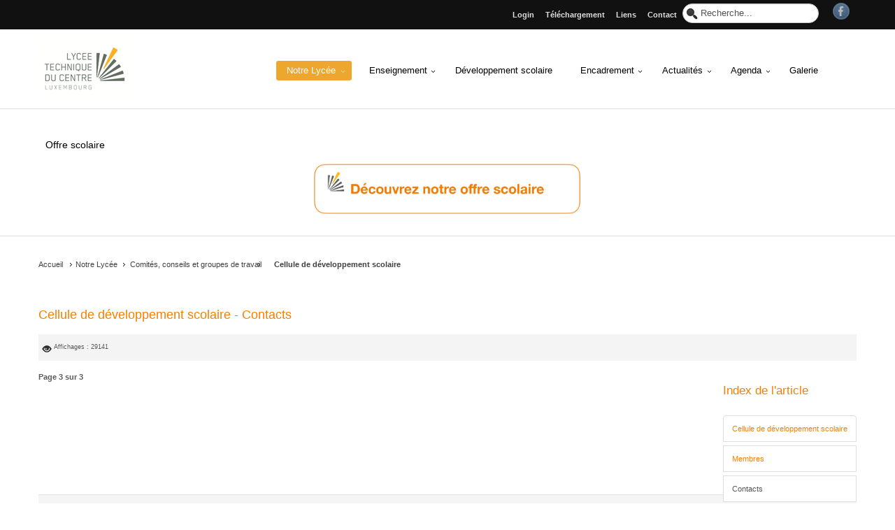

--- FILE ---
content_type: text/html; charset=utf-8
request_url: https://ltc.lu/index.php/notre-lycee/comites-conseils-et-groupes-de-travail/cellule-de-developpement-scolaire?start=2
body_size: 11621
content:
<!DOCTYPE html>
<!-- jsn_sky_pro 2.1.0 -->
<html lang="*" dir="ltr">
<head>
	<base href="https://ltc.lu/index.php/notre-lycee/comites-conseils-et-groupes-de-travail/cellule-de-developpement-scolaire" />
	<meta http-equiv="content-type" content="text/html; charset=utf-8" />
	<meta name="keywords" content="Lycée, Lycée technique, éducation, formation, luxembourg,
Technical College Du Centre" />
	<meta name="author" content="Super User" />
	<meta name="description" content="Lycée technique du Centre, Luxembourg, éducation, formation,
" />
	<meta name="generator" content="Joomla! - Open Source Content Management" />
	<title>Contacts - Page 3</title>
	<link href="/templates/jsn_sky_pro/favicon.ico" rel="shortcut icon" type="image/vnd.microsoft.icon" />
	<link href="https://ltc.lu/index.php/component/search/?Itemid=297&amp;format=opensearch" rel="search" title="Valider Lycée technique du Centre" type="application/opensearchdescription+xml" />
	<link href="/components/com_uniform/assets/3rd-party/bootstrap/v2.3.2/css/bootstrap.min.css" rel="stylesheet" type="text/css" />
	<link href="/plugins/system/jsnframework/assets/joomlashine/css/jsn-gui.css" rel="stylesheet" type="text/css" />
	<link href="/plugins/system/jsnframework/assets/3rd-party/jquery-tipsy/tipsy.css" rel="stylesheet" type="text/css" />
	<link href="/components/com_uniform/assets/css/modal.css" rel="stylesheet" type="text/css" />
	<link href="/components/com_uniform/assets/css/form.css" rel="stylesheet" type="text/css" />
	<link href="/index.php/component/uniform/form?task=generateStylePages&amp;form_id=26" rel="stylesheet" type="text/css" />
	<link href="/media/jui/css/chosen.css?e6c28ccaf1423db0f520e2e9397f56b1" rel="stylesheet" type="text/css" />
	<link href="/plugins/system/jcemediabox/css/jcemediabox.min.css?0072da39200af2a5f0dbaf1a155242cd" rel="stylesheet" type="text/css" />
	<link href="/plugins/system/jce/css/content.css?aa754b1f19c7df490be4b958cf085e7c" rel="stylesheet" type="text/css" />
	<link href="/components/com_imageshow/assets/css/style.css" rel="stylesheet" type="text/css" />
	<link href="/media/jui/css/bootstrap.min.css?e6c28ccaf1423db0f520e2e9397f56b1" rel="stylesheet" type="text/css" />
	<link href="/media/jui/css/bootstrap-responsive.min.css?e6c28ccaf1423db0f520e2e9397f56b1" rel="stylesheet" type="text/css" />
	<link href="/media/jui/css/bootstrap-extended.css?e6c28ccaf1423db0f520e2e9397f56b1" rel="stylesheet" type="text/css" />
	<link href="/plugins/system/jsntplframework/assets/3rd-party/bootstrap/css/bootstrap-frontend.min.css" rel="stylesheet" type="text/css" />
	<link href="/plugins/system/jsntplframework/assets/3rd-party/bootstrap/css/bootstrap-responsive-frontend.min.css" rel="stylesheet" type="text/css" />
	<link href="/templates/jsn_sky_pro/css/print.css" rel="stylesheet" type="text/css" media="Print" />
	<link href="/templates/system/css/system.css" rel="stylesheet" type="text/css" />
	<link href="/templates/system/css/general.css" rel="stylesheet" type="text/css" />
	<link href="/templates/jsn_sky_pro/css/template.css" rel="stylesheet" type="text/css" />
	<link href="/templates/jsn_sky_pro/css/template_pro.css" rel="stylesheet" type="text/css" />
	<link href="/templates/jsn_sky_pro/css/colors/orange.css" rel="stylesheet" type="text/css" />
	<link href="/templates/jsn_sky_pro/css/styles/custom.css" rel="stylesheet" type="text/css" />
	<link href="/templates/jsn_sky_pro/css/layouts/jsn_wide.css" rel="stylesheet" type="text/css" />
	<link href="/templates/jsn_sky_pro/css/layouts/jsn_mobile.css" rel="stylesheet" type="text/css" />
	<link href="/templates/jsn_sky_pro/css/jsn_social_icons.css" rel="stylesheet" type="text/css" />
	<link href="/templates/jsn_sky_pro/css/custom.css" rel="stylesheet" type="text/css" />
	<link href="/templates/jsn_sky_pro/css/ltc.css" rel="stylesheet" type="text/css" />
	<link href="/media/system/css/modal.css?e6c28ccaf1423db0f520e2e9397f56b1" rel="stylesheet" type="text/css" />
	<link href="/plugins/system/pagebuilder/assets/3rd-party/bootstrap3/css/bootstrap.min.css" rel="stylesheet" type="text/css" />
	<link href="/plugins/system/pagebuilder/assets/css/pagebuilder.css" rel="stylesheet" type="text/css" />
	<link href="/plugins/system/pagebuilder/assets/css/jsn-gui-frontend.css" rel="stylesheet" type="text/css" />
	<link href="/plugins/system/pagebuilder/assets/css/front_end.css" rel="stylesheet" type="text/css" />
	<link href="/plugins/system/pagebuilder/assets/css/front_end_responsive.css" rel="stylesheet" type="text/css" />
	<link href="/plugins/jsnpagebuilder/defaultelements/accordion/assets/css/accordion.css" rel="stylesheet" type="text/css" />
	<link href="/media/com_finder/css/finder.css" rel="stylesheet" type="text/css" />
	<style type="text/css">
	div.jsn-modulecontainer ul.menu-mainmenu ul,
	div.jsn-modulecontainer ul.menu-mainmenu ul li {
		width: 200px;
	}
	div.jsn-modulecontainer ul.menu-mainmenu li.jsn-submenu-flipback ul ul {
		right: 201px;
	}
	div.jsn-modulecontainer ul.menu-mainmenu ul ul {
		margin-left: 201px;
		margin-left: 200px\9;
	}
	#jsn-pos-toolbar div.jsn-modulecontainer ul.menu-mainmenu ul ul {
		margin-right: 201px;
		margin-left : auto
	}
	div.jsn-modulecontainer ul.menu-sidemenu ul,
	div.jsn-modulecontainer ul.menu-sidemenu ul li {
		width: 200px;
	}
	div.jsn-modulecontainer ul.menu-sidemenu li ul {
		right: -200px;
	}
	body.jsn-direction-rtl div.jsn-modulecontainer ul.menu-sidemenu li ul {
		left: -200px;
		right: auto;
	}
	div.jsn-modulecontainer ul.menu-sidemenu ul ul {
		margin-left: 199px;
	}
	</style>
	<script type="application/json" class="joomla-script-options new">{"csrf.token":"66c8bec61b708e210642895b29665de8","system.paths":{"root":"","base":""}}</script>
	<script src="/components/com_uniform/assets/js/jsn_uf_jquery_safe.js" type="text/javascript"></script>
	<script src="/media/jui/js/jquery.min.js?e6c28ccaf1423db0f520e2e9397f56b1" type="text/javascript"></script>
	<script src="/components/com_uniform/assets/js/libs/jquery.placeholder.js" type="text/javascript"></script>
	<script src="/components/com_uniform/assets/js/libs/jquery.form.js" type="text/javascript"></script>
	<script src="/components/com_uniform/assets/js/libs/json-2.3.min.js" type="text/javascript"></script>
	<script src="/plugins/system/jsnframework/assets/3rd-party/jquery-tipsy/jquery.tipsy.js" type="text/javascript"></script>
	<script src="/plugins/system/jsnframework/assets/3rd-party/jquery-scrollto/jquery.scrollTo.js" type="text/javascript"></script>
	<script src="/media/jui/js/bootstrap.min.js?e6c28ccaf1423db0f520e2e9397f56b1" type="text/javascript"></script>
	<script src="/components/com_uniform/assets/js/form.js" type="text/javascript"></script>
	<script src="/components/com_uniform/assets/js/jsn_uf_conflict.js" type="text/javascript"></script>
	<script src="/media/jui/js/jquery-noconflict.js?e6c28ccaf1423db0f520e2e9397f56b1" type="text/javascript"></script>
	<script src="/media/jui/js/jquery-migrate.min.js?e6c28ccaf1423db0f520e2e9397f56b1" type="text/javascript"></script>
	<script src="/media/jui/js/chosen.jquery.min.js?e6c28ccaf1423db0f520e2e9397f56b1" type="text/javascript"></script>
	<script src="/media/system/js/caption.js?e6c28ccaf1423db0f520e2e9397f56b1" type="text/javascript"></script>
	<script src="/plugins/system/jcemediabox/js/jcemediabox.min.js?d67233ea942db0e502a9d3ca48545fb9" type="text/javascript"></script>
	<script src="/media/system/js/mootools-core.js?e6c28ccaf1423db0f520e2e9397f56b1" type="text/javascript"></script>
	<script src="/media/system/js/core.js?e6c28ccaf1423db0f520e2e9397f56b1" type="text/javascript"></script>
	<script src="/media/system/js/mootools-more.js?e6c28ccaf1423db0f520e2e9397f56b1" type="text/javascript"></script>
	<script src="/plugins/system/jsntplframework/assets/joomlashine/js/noconflict.js" type="text/javascript"></script>
	<script src="/plugins/system/jsntplframework/assets/joomlashine/js/utils.js" type="text/javascript"></script>
	<script src="/templates/jsn_sky_pro/js/jsn_template.js" type="text/javascript"></script>
	<script src="/media/system/js/modal.js?e6c28ccaf1423db0f520e2e9397f56b1" type="text/javascript"></script>
	<script src="/plugins/system/pagebuilder/assets/js/joomlashine.noconflict.js" type="text/javascript"></script>
	<script src="/plugins/system/pagebuilder/assets/3rd-party/bootstrap3/js/bootstrap.min.js" type="text/javascript"></script>
	<script src="/media/com_finder/js/autocompleter.js" type="text/javascript"></script>
	<script type="text/javascript">

	jQuery(function ($) {
		initChosen();
		$("body").on("subform-row-add", initChosen);

		function initChosen(event, container)
		{
			container = container || document;
			$(container).find("select").chosen({"disable_search_threshold":10,"search_contains":true,"allow_single_deselect":true,"placeholder_text_multiple":"Saisir ou choisir des options","placeholder_text_single":"S\u00e9lectionnez une option","no_results_text":"Aucun r\u00e9sultat correspondant"});
		}
	});
	jQuery(function($){ initTooltips(); $("body").on("subform-row-add", initTooltips); function initTooltips (event, container) { container = container || document;$(container).find(".hasTooltip").tooltip({"html": true,"container": "body"});} });jQuery(function($){ $(".dropdown-toggle").dropdown(); });jQuery(window).on('load',  function() {
				new JCaption('img.caption');
			});jQuery(document).ready(function(){WfMediabox.init({"base":"\/","theme":"light","width":"","height":"","lightbox":0,"shadowbox":0,"icons":0,"overlay":1,"overlay_opacity":0.8,"overlay_color":"#000000","transition_speed":200,"close":2,"scrolling":"fixed","labels":{"close":"Close","next":"Next","previous":"Previous","cancel":"Cancel","numbers":"{{numbers}}","numbers_count":"{{current}} of {{total}}","download":"Download"}});});
				JSNTemplate.initTemplate({
					templatePrefix			: "jsn_sky_pro_",
					templatePath			: "/templates/jsn_sky_pro",
					enableRTL				: 0,
					enableGotopLink			: 0,
					enableMobile			: 1,
					enableMobileMenuSticky	: 1,
					enableDesktopMenuSticky	: 1,
					responsiveLayout		: ["mobile","wide"],
					mobileMenuEffect		: "push-left"
				});
			
		jQuery(function($) {
			SqueezeBox.initialize({});
			initSqueezeBox();
			$(document).on('subform-row-add', initSqueezeBox);

			function initSqueezeBox(event, container)
			{
				SqueezeBox.assign($(container || document).find('a.modal').get(), {
					parse: 'rel'
				});
			}
		});

		window.jModalClose = function () {
			SqueezeBox.close();
		};

		// Add extra modal close functionality for tinyMCE-based editors
		document.onreadystatechange = function () {
			if (document.readyState == 'interactive' && typeof tinyMCE != 'undefined' && tinyMCE)
			{
				if (typeof window.jModalClose_no_tinyMCE === 'undefined')
				{
					window.jModalClose_no_tinyMCE = typeof(jModalClose) == 'function'  ?  jModalClose  :  false;

					jModalClose = function () {
						if (window.jModalClose_no_tinyMCE) window.jModalClose_no_tinyMCE.apply(this, arguments);
						tinyMCE.activeEditor.windowManager.close();
					};
				}

				if (typeof window.SqueezeBoxClose_no_tinyMCE === 'undefined')
				{
					if (typeof(SqueezeBox) == 'undefined')  SqueezeBox = {};
					window.SqueezeBoxClose_no_tinyMCE = typeof(SqueezeBox.close) == 'function'  ?  SqueezeBox.close  :  false;

					SqueezeBox.close = function () {
						if (window.SqueezeBoxClose_no_tinyMCE)  window.SqueezeBoxClose_no_tinyMCE.apply(this, arguments);
						tinyMCE.activeEditor.windowManager.close();
					};
				}
			}
		};
		
	</script>
	<meta name="viewport" content="width=device-width, initial-scale=1.0, maximum-scale=2.0" />

	<!-- html5.js and respond.min.js for IE less than 9 -->
	<!--[if lt IE 9]>
		<script src="http://html5shim.googlecode.com/svn/trunk/html5.js"></script>
		<script src="/plugins/system/jsntplframework/assets/3rd-party/respond/respond.min.js"></script>
	<![endif]-->
	</head>
<body id="jsn-master" class="jsn-textstyle-custom jsn-color-orange jsn-direction-ltr jsn-responsive jsn-mobile jsn-joomla-30  jsn-com-content jsn-view-article jsn-itemid-297">
  
      <script>
  window.fbAsyncInit = function() {
    FB.init({
      appId      : '268083556889722',
      xfbml      : true,
      version    : 'v2.8'
    });
    FB.AppEvents.logPageView();
  };

  (function(d, s, id){
     var js, fjs = d.getElementsByTagName(s)[0];
     if (d.getElementById(id)) {return;}
     js = d.createElement(s); js.id = id;
     js.src = "//connect.facebook.net/en_US/sdk.js";
     fjs.parentNode.insertBefore(js, fjs);
   }(document, 'script', 'facebook-jssdk'));
</script>
  
	<a name="top" id="top"></a>
		<div id="jsn-page">
	        <div id="jsn-header">
            <div id="jsn-headerright"><div id="jsn-headerright-inner">
                            <div id="jsn-social-icons" class="pull-right">
                    <ul>
                                        <li class="facebook">
                            <a href="https://www.facebook.com/LyceetechniqueduCentre" title="Facebook" target="_blank">
                                Facebook</a>
                        </li>
                                    </ul>
                </div>
                            <div id="jsn-pos-top" class="pull-right">
                    <div id="jsn-pos-top_inner">
                        <div class=" jsn-modulecontainer"><div class="jsn-modulecontainer_inner"><h3 class="jsn-moduletitle"><span class="jsn-moduleicon no-text"></span></h3><div class="jsn-modulecontent">	<div class="search">
		<form action="/index.php/notre-lycee/comites-conseils-et-groupes-de-travail/cellule-de-developpement-scolaire" method="post" class="form-inline">
			<label for="mod-search-searchword" class="element-invisible">Rechercher</label> <input name="searchword" id="mod-search-searchword" maxlength="200"  class="inputbox search-query" type="text" size="0" value="Recherche..."  onblur="if (this.value=='') this.value='Recherche...';" onfocus="if (this.value=='Recherche...') this.value='';" />			<input type="hidden" name="task" value="search" />
			<input type="hidden" name="option" value="com_search" />
			<input type="hidden" name="Itemid" value="297" />
		</form>
	</div>

<div class="clearbreak"></div></div></div></div><div class="_menu jsn-modulecontainer"><div class="jsn-modulecontainer_inner"><h3 class="jsn-moduletitle"><span class="jsn-moduleicon no-text"></span></h3><div class="jsn-modulecontent"><span id="jsn-menu-toggle-parent" class="jsn-menu-toggle"><i class="fa fa-navicon"></i></span>
<ul class="menu-topmenu menu-iconmenu">
	<li class="jsn-menu-mobile-control"><span class="close-menu"><i class="fa fa-times"></i></span></li> 
	<li  class="first"><a class="clearfix" href="/index.php/login" >
		<span>
		<span class="jsn-menutitle">Login </span>	</span>
</a></li><li  class=""><a class="clearfix" href="/index.php/telechargement" >
		<span>
		<span class="jsn-menutitle">Téléchargement</span>	</span>
</a></li><li  class=""><a class="clearfix" href="/index.php/liens" >
		<span>
		<span class="jsn-menutitle">Liens</span>	</span>
</a></li><li  class="last"><a class="clearfix" href="/index.php/contact" >
		<span>
		<span class="jsn-menutitle">Contact</span>	</span>
</a></li></ul><div class="clearbreak"></div></div></div></div>
                    </div>
                </div>
                            <div class="clearbreak"></div>
            </div></div>
            <div id="jsn-header_inner">
                <div id="jsn-header_inner2">
                    <div id="jsn-logo" class="pull-left">
                    <a href="/index.php" title=""><img src="/images/logo_35.png" alt="" id="jsn-logo-mobile" /><img src="/images/logo_133.png" alt="" id="jsn-logo-desktop" /></a>                    </div>
                                        <div id="jsn-menu" class="pull-right">
                                        <div id="jsn-pos-mainmenu" >
                        <div class="_menu jsn-modulecontainer"><div class="jsn-modulecontainer_inner"><h3 class="jsn-moduletitle"><span class="jsn-moduleicon no-text"></span></h3><div class="jsn-modulecontent"><span id="jsn-menu-toggle-parent" class="jsn-menu-toggle"><i class="fa fa-navicon"></i></span>
<ul class="menu-mainmenu">
	<li class="jsn-menu-mobile-control"><span class="close-menu"><i class="fa fa-times"></i></span></li> 
	<li  class="active parent first"><a class="clearfix" href="/index.php/notre-lycee" >
		<span>
		<span class="jsn-menutitle">Notre Lycée</span>	</span>
</a><span class="jsn-menu-toggle right-10"></span><ul><li  class="parent first"><a class="clearfix" href="/index.php/notre-lycee/presentation-du-ltc" >
		<span>
		<span class="jsn-menutitle">Présentation du LTC</span>	</span>
</a><span class="jsn-menu-toggle right-10"></span><ul><li  class="first"><a class="clearfix" href="/index.php/notre-lycee/presentation-du-ltc/historique" >
		<span>
		<span class="jsn-menutitle">Historique</span>	</span>
</a></li><li  class=""><a class="clearfix" href="/index.php/notre-lycee/presentation-du-ltc/le-ltc-vu-par-lui-meme" >
		<span>
		<span class="jsn-menutitle"> Le LTC vu par lui-même</span>	</span>
</a></li><li  class=""><a class="clearfix" href="/index.php/notre-lycee/presentation-du-ltc/charte-scolaire" >
		<span>
		<span class="jsn-menutitle">Charte scolaire</span>	</span>
</a></li><li  class=""><a class="clearfix" href="/index.php/notre-lycee/presentation-du-ltc/code-de-vie" >
		<span>
		<span class="jsn-menutitle">Code de Vie</span>	</span>
</a></li><li  class=""><a class="clearfix" href="/index.php/notre-lycee/presentation-du-ltc/comment-nous-joindre" >
		<span>
		<span class="jsn-menutitle">Comment nous joindre?</span>	</span>
</a></li><li  class="last"><a class="clearfix" href="/index.php/notre-lycee/presentation-du-ltc/transports-scolaires" >
		<span>
		<span class="jsn-menutitle">Transports Scolaires</span>	</span>
</a></li></ul></li><li  class="parent"><a class="clearfix" href="/index.php/notre-lycee/services" >
		<span>
		<span class="jsn-menutitle">Services</span>	</span>
</a><span class="jsn-menu-toggle right-10"></span><ul><li  class="first"><a class="clearfix" href="/index.php/notre-lycee/services/direction" >
		<span>
		<span class="jsn-menutitle">Direction</span>	</span>
</a></li><li  class=""><a class="clearfix" href="/index.php/notre-lycee/services/administration" >
		<span>
		<span class="jsn-menutitle">Administration</span>	</span>
</a></li><li  class=""><a class="clearfix" href="/index.php/notre-lycee/services/sepas" >
		<span>
		<span class="jsn-menutitle">SePAS</span>	</span>
</a></li><li  class=""><a class="clearfix" href="/index.php/notre-lycee/services/info-action" >
		<span>
		<span class="jsn-menutitle">Info-Action (Limpertsberg)</span>	</span>
</a></li><li  class="parent"><a class="clearfix" href="/index.php/notre-lycee/services/service-educatif" >
		<span>
		<span class="jsn-menutitle">Service éducatif (Kirchberg)</span>	</span>
</a><span class="jsn-menu-toggle right-10"></span><ul><li  class="first last"><a class="clearfix" href="/index.php/notre-lycee/services/service-educatif/treff-kirchberg" >
		<span>
		<span class="jsn-menutitle">Treff</span>	</span>
</a></li></ul></li><li  class=""><a class="clearfix" href="/index.php/notre-lycee/services/eseb" >
		<span>
		<span class="jsn-menutitle">ESEB</span>	</span>
</a></li><li  class=""><a class="clearfix" href="/index.php/notre-lycee/services/bibliotheque-cdi" >
		<span>
		<span class="jsn-menutitle">Bibliothèque (CDI)</span>	</span>
</a></li><li  class="last"><a class="clearfix" href="/index.php/notre-lycee/services/maintenance" >
		<span>
		<span class="jsn-menutitle">Maintenance</span>	</span>
</a></li></ul></li><li  class="active parent last"><a class="clearfix" href="/index.php/notre-lycee/comites-conseils-et-groupes-de-travail" >
		<span>
		<span class="jsn-menutitle">Comités, conseils et groupes de travail</span>	</span>
</a><span class="jsn-menu-toggle right-10"></span><ul><li  class="first"><a class="clearfix" href="/index.php/notre-lycee/comites-conseils-et-groupes-de-travail/comite-des-eleves" >
		<span>
		<span class="jsn-menutitle">Comité des élèves</span>	</span>
</a></li><li  class=""><a class="clearfix" href="/index.php/notre-lycee/comites-conseils-et-groupes-de-travail/comite-de-la-conference" >
		<span>
		<span class="jsn-menutitle">Comité de la conférence</span>	</span>
</a></li><li  class=""><a class="clearfix" href="/index.php/notre-lycee/comites-conseils-et-groupes-de-travail/comite-des-parents" >
		<span>
		<span class="jsn-menutitle">Comité des parents</span>	</span>
</a></li><li  class=""><a class="clearfix" href="/index.php/notre-lycee/comites-conseils-et-groupes-de-travail/conseil-d-education" >
		<span>
		<span class="jsn-menutitle">Conseil d'éducation</span>	</span>
</a></li><li  class=""><a class="clearfix" href="/index.php/notre-lycee/comites-conseils-et-groupes-de-travail/conseil-de-discipline" >
		<span>
		<span class="jsn-menutitle">Conseil de discipline</span>	</span>
</a></li><li  class=""><a class="clearfix" href="/index.php/notre-lycee/comites-conseils-et-groupes-de-travail/comite-de-securite" >
		<span>
		<span class="jsn-menutitle">Comité de sécurité</span>	</span>
</a></li><li  class="current active"><a class="current clearfix" href="/index.php/notre-lycee/comites-conseils-et-groupes-de-travail/cellule-de-developpement-scolaire" >
		<span>
		<span class="jsn-menutitle">Cellule de développement scolaire</span>	</span>
</a></li><li  class="parent last"><a class="clearfix" href="/index.php/notre-lycee/comites-conseils-et-groupes-de-travail/groupe-code-de-vie" >
		<span>
		<span class="jsn-menutitle">Groupe Code de Vie</span>	</span>
</a><span class="jsn-menu-toggle right-10"></span><ul><li  class="first last"><a class="clearfix" href="/index.php/notre-lycee/comites-conseils-et-groupes-de-travail/groupe-code-de-vie/like-us-on-facebook-ltrecycle" >
		<span>
		<span class="jsn-menutitle">Like us on Facebook & LTreCycle</span>	</span>
</a></li></ul></li><li  class=""><a class="clearfix" href="/index.php/notre-lycee/comites-conseils-et-groupes-de-travail/groupe-atmosfair" >
		<span>
		<span class="jsn-menutitle">Groupe Atmosfair</span>	</span>
</a></li><li  class="last"><a class="clearfix" href="/index.php/notre-lycee/comites-conseils-et-groupes-de-travail/les-amis-du-ltc" >
		<span>
		<span class="jsn-menutitle">Les amis du LTC</span>	</span>
</a></li></ul></li></ul></li><li  class="parent"><a class="clearfix" href="/index.php/enseignement" >
		<span>
		<span class="jsn-menutitle">Enseignement</span>	</span>
</a><span class="jsn-menu-toggle right-10"></span><ul><li  class="first"><a class="clearfix" href="/index.php/enseignement/horaires" >
		<span>
		<span class="jsn-menutitle">Horaires</span>	</span>
</a></li><li  class=""><a class="clearfix" href="/index.php/enseignement/offre-scolaire" >
		<span>
		<span class="jsn-menutitle">Offre scolaire</span>	</span>
</a></li><li  class="parent"><a class="clearfix" href="/index.php/enseignement/projets-didactiques" >
		<span>
		<span class="jsn-menutitle">Projets didactiques</span>	</span>
</a><span class="jsn-menu-toggle right-10"></span><ul><li  class="parent first"><a class="clearfix" href="/index.php/enseignement/projets-didactiques/one2one" >
		<span>
		<span class="jsn-menutitle">one2one</span>	</span>
</a><span class="jsn-menu-toggle right-10"></span><ul><li  class="first"><a class="clearfix" href="/index.php/enseignement/projets-didactiques/one2one/video-tutorial" >
		<span>
		<span class="jsn-menutitle">Video tutorial</span>	</span>
</a></li><li  class="last">		<a class=" clearfix" href="https://goo.gl/afL63R " target="_blank" >
						<span>
			<span class="jsn-menutitle">iPad coach</span>			</span>
		</a>
</li></ul></li></ul></li><li  class="parent"><a class="clearfix" href="javascript: void(0)">
		<span>
		<span class="jsn-menutitle">Enseignement classique</span>	</span>
  </a>
<span class="jsn-menu-toggle right-10"></span><ul><li  class="first"><a class="clearfix" href="/index.php/enseignement/enseignement-classique/cycle-inferieur-international-francophone" >
		<span>
		<span class="jsn-menutitle">Cycle inférieur international francophone</span>	</span>
</a></li><li  class="last"><a class="clearfix" href="/index.php/enseignement/enseignement-classique/bac-international" >
		<span>
		<span class="jsn-menutitle"><img src="/images/dp-programme-logo-fr-tb.png" alt="Bac International" /><span class="image-title">Bac International</span> </span>	</span>
</a></li></ul></li><li  class="parent"><a class="clearfix" href="/index.php/enseignement/les-classes-internationales-rls" >
		<span>
		<span class="jsn-menutitle">Les classes internationales (RLS)</span>	</span>
</a><span class="jsn-menu-toggle right-10"></span><ul><li  class="first"><a class="clearfix" href="/index.php/enseignement/les-classes-internationales-rls/cycle-inferieur" >
		<span>
		<span class="jsn-menutitle">Cycle inférieur</span>	</span>
</a></li><li  class=""><a class="clearfix" href="/index.php/enseignement/les-classes-internationales-rls/classe-rls-cycle-moyen-et-superieur" >
		<span>
		<span class="jsn-menutitle">Cycle supérieur</span>	</span>
</a></li><li  class=""><a class="clearfix" href="/index.php/enseignement/les-classes-internationales-rls/bac-international" >
		<span>
		<span class="jsn-menutitle"><img src="/images/dp-programme-logo-fr-tb.png" alt="Bac International" /><span class="image-title">Bac International</span> </span>	</span>
</a></li><li  class="last"><a class="clearfix" href="/index.php/enseignement/les-classes-internationales-rls/insertion-professionnelle-divers-metiers" >
		<span>
		<span class="jsn-menutitle">Insertion professionnelle divers métiers</span>	</span>
</a></li></ul></li><li  class="last"><a class="clearfix" href="/index.php/enseignement/cours-du-soir" >
		<span>
		<span class="jsn-menutitle">Cours du soir</span>	</span>
</a></li></ul></li><li  class=""><a class="clearfix" href="/index.php/developpement-scolaire" >
		<span>
		<span class="jsn-menutitle">Développement scolaire</span>	</span>
</a></li><li  class="parent"><a class="clearfix" href="/index.php/encadrement" >
		<span>
		<span class="jsn-menutitle">Encadrement</span>	</span>
</a><span class="jsn-menu-toggle right-10"></span><ul><li  class="first"><a class="clearfix" href="/index.php/encadrement/bien-etre" >
		<span>
		<span class="jsn-menutitle">Bien-être</span>	</span>
</a></li><li  class=""><a class="clearfix" href="/index.php/encadrement/culture-et-sports" >
		<span>
		<span class="jsn-menutitle">Culture et sports</span>	</span>
</a></li><li  class=""><a class="clearfix" href="/index.php/encadrement/orientation-scolaire-et-professionnelle" >
		<span>
		<span class="jsn-menutitle">Orientation scolaire et professionnelle</span>	</span>
</a></li><li  class=""><a class="clearfix" href="/index.php/encadrement/2016-04-26-07-30-27" >
		<span>
		<span class="jsn-menutitle">Vie scolaire</span>	</span>
</a></li><li  class="last"><a class="clearfix" href="/index.php/encadrement/cours-d-appui-et-etudes-surveillees" >
		<span>
		<span class="jsn-menutitle">Cours d’appui et études surveillées</span>	</span>
</a></li></ul></li><li  class="parent"><a class="clearfix" href="/index.php/actualites" >
		<span>
		<span class="jsn-menutitle">Actualités</span>	</span>
</a><span class="jsn-menu-toggle right-10"></span><ul><li  class="first"><a class="clearfix" href="/index.php/actualites/headliner" >
		<span>
		<span class="jsn-menutitle">Headliner </span>	</span>
</a></li><li  class="last"><a class="clearfix" href="/index.php/actualites/headliner-2" >
		<span>
		<span class="jsn-menutitle">Activités culturelles </span>	</span>
</a></li></ul></li><li  class="parent"><a class="clearfix" href="/index.php/agenda" >
		<span>
		<span class="jsn-menutitle">Agenda</span>	</span>
</a><span class="jsn-menu-toggle right-10"></span><ul><li  class="first last"><a class="clearfix" href="/index.php/agenda/liste-visite-excrsion-voyage-en-class" >
		<span>
		<span class="jsn-menutitle">visite, excursion, voyage en class</span>	</span>
</a></li></ul></li><li  class="last">	<a class="clearfix" href="http://gallery.ltc.lu" >
				<span>
		<span class="jsn-menutitle">Galerie</span>		</span>
	</a>
	</li></ul><div class="clearbreak"></div></div></div></div>
                                            </div>
                                                                <span id="jsn-desktopswitch">
                            <a href="#" onclick="javascript: JSNUtils.setTemplateAttribute('jsn_sky_pro_','mobile','no'); return false;"></a>
                        </span>
                        <span id="jsn-mobileswitch">
                            <a href="#" onclick="javascript: JSNUtils.setTemplateAttribute('jsn_sky_pro_','mobile','yes'); return false;"></a>
                        </span>
                                            <div id="jsn-pos-toolbar">
                            <div class=" display-dropdown jsn-modulecontainer"><div class="jsn-modulecontainer_inner"><h3 class="jsn-moduletitle"><span class="jsn-moduleicon no-text"></span></h3><div class="jsn-modulecontent">
<script type="text/javascript">
//<![CDATA[
	window.addEvent('domready', function() {
		var value;

		// Set the input value if not already set.
		if (!document.id('mod-finder-searchword').getProperty('value')) {
			document.id('mod-finder-searchword').setProperty('value', 'Recherche...');
		}

		// Get the current value.
		value = document.id('mod-finder-searchword').getProperty('value');

		// If the current value equals the default value, clear it.
		document.id('mod-finder-searchword').addEvent('focus', function() {
			if (this.getProperty('value') == 'Recherche...') {
				this.setProperty('value', '');
			}
		});

		// If the current value is empty, set the previous value.
		document.id('mod-finder-searchword').addEvent('blur', function() {
			if (!this.getProperty('value')) {
				this.setProperty('value', value);
			}
		});

		document.id('mod-finder-searchform').addEvent('submit', function(e){
			e = new Event(e);
			e.stop();

			// Disable select boxes with no value selected.
			if (document.id('mod-finder-advanced') != null) {
				document.id('mod-finder-advanced').getElements('select').each(function(s){
					if (!s.getProperty('value')) {
						s.setProperty('disabled', 'disabled');
					}
				});
			}

			document.id('mod-finder-searchform').submit();
		});

		/*
		 * This segment of code sets up the autocompleter.
		 */
								var url = '/index.php/component/finder/?task=suggestions.display&format=json&tmpl=component';
			var ModCompleter = new Autocompleter.Request.JSON(document.id('mod-finder-searchword'), url, {'postVar': 'q'});
			});
//]]>
</script>

<form id="mod-finder-searchform" action="/index.php/component/finder/search" method="get" class="form-search">
	<div class="finder">
		<input type="text" name="q" id="mod-finder-searchword" class="search-query input-medium" size="25" value="" />
				<input type="hidden" name="Itemid" value="297" />	</div>
</form>
<div class="clearbreak"></div></div></div></div>
                        </div>
                                        </div>
                    <div class="clearbreak"></div>
                </div>
            </div>
        </div>
        <div id="jsn-body">

                    <div id="jsn-content-top" class="">
                <div id="jsn-promo">
                    <div id="jsn-promo_inner" class="row-fluid">
                                        <div id="jsn-pos-promo" class="span12 order1 ">
                            
                        </div>
                                    </div>
                </div>
                                <div id="jsn-pos-content-top" class="jsn-modulescontainer jsn-horizontallayout jsn-modulescontainer1">
                    <div id="jsn-pos-content-top_inner">
                        <div id="jsn-pos-content-top_inner2" class="row-fluid">
                            <div class=" jsn-modulecontainer span12"><div class="jsn-modulecontainer_inner"><div><div><h3 class="jsn-moduletitle"><span class="jsn-moduleicon">Offre scolaire</span></h3><div class="jsn-modulecontent">
<div class="jsn-mod-custom">
	<p><a href="/index.php/enseignement/offre-scolaire"><img src="/images/offre_scolaire_button.pages2_copy.png" alt="" width="400" height="84" style="display: block; margin-left: auto; margin-right: auto;" /></a></p></div><div class="clearbreak"></div></div></div></div></div></div>
                        </div>
                    </div>
                </div>
                        </div>
                    <div id="jsn-content" class="">
                <div id="jsn-content_inner"><div id="jsn-content_inner1"><div id="jsn-content_inner2"><div id="jsn-content_inner3"><div id="jsn-content_inner4"><div id="jsn-content_inner5"><div id="jsn-content_inner6"><div id="jsn-content_inner7" class="row-fluid">
                            <div id="jsn-maincontent" class="span12 order1  row-fluid">
                                <div id="jsn-centercol" class="span12 order1 ">
                            <div id="jsn-centercol_inner">
                                        <div id="jsn-breadcrumbs">
                                    		<div class="moduletable">

		
			<div id="jsn-pos-breadcrumbs" class="">
<ul class="breadcrumb ">
<li><a href="/index.php" class="pathway">Accueil</a><span class="divider"></span></li><li><a href="/index.php/notre-lycee" class="pathway">Notre Lycée</a><span class="divider"></span></li><li><a href="/index.php/notre-lycee/comites-conseils-et-groupes-de-travail" class="pathway">Comités, conseils et groupes de travail</a></li><li><span class="divider"></span><span>Cellule de développement scolaire</span></li></ul>	
</div>
		</div>

	
                                </div>
                                        <div id="jsn-mainbody-content" class=" jsn-hasmainbody">
                                            <div id="jsn-mainbody">
                                        <div id="system-message-container">
	</div>

                                        <div class="item-page" itemscope itemtype="http://schema.org/Article">	
	<meta itemscope itemprop="mainEntityOfPage" itemType="https://schema.org/WebPage" itemid="https://google.com/article"/>
	<meta itemprop="inLanguage" content="fr-FR" />
				<div class="page-header">
		<h2 itemprop="headline">
												<a href="/index.php/notre-lycee/comites-conseils-et-groupes-de-travail/cellule-de-developpement-scolaire" itemprop="url"> Cellule de développement scolaire - Contacts</a>
									</h2>
							</div>
			<div class="jsn-article-toolbar">
					<div class="article-info muted full-left">
				<dl class="article-info">
				<dt class="article-info-term">Détails</dt>

												
				
														
											<dd class="hits">
							<i class="icon-eye-open"></i>
							<meta itemprop="interactionCount" content="UserPageVisits:29141" />
							Affichages : 29141						</dd>
													</dl>
			</div>
											<div class="clearbreak"></div>
	</div>
	
		
					<div class="pull-right article-index">

		<h3>Index de l'article</h3>
	
	<ul class="nav nav-tabs nav-stacked">
					<li class="toclink">
			<a href="/index.php/notre-lycee/comites-conseils-et-groupes-de-travail/cellule-de-developpement-scolaire" class="toclink">
				Cellule de développement scolaire			</a>
		</li>
					<li>
			<a href="/index.php/notre-lycee/comites-conseils-et-groupes-de-travail/cellule-de-developpement-scolaire?start=1" class="toclink">
				Membres			</a>
		</li>
					<li class="active">
			<a href="/index.php/notre-lycee/comites-conseils-et-groupes-de-travail/cellule-de-developpement-scolaire?start=2" class="toclink active">
				Contacts			</a>
		</li>
					<li>
			<a href="/index.php/notre-lycee/comites-conseils-et-groupes-de-travail/cellule-de-developpement-scolaire?showall=1" class="toclink">
				Toutes les pages			</a>
		</li>
		</ul>
</div>
	<div itemprop="articleBody">
		<div class="pagenavcounter">Page 3 sur 3</div>
<p>&nbsp;</p>
<p>&nbsp;</p>
<p>&nbsp;</p>
<p>&nbsp;</p>
<p>&nbsp;</p>
<p><div class="jsn-uniform jsn-master" data-form-name="5ec0942d65a92c08f3c2abe3be55774b" id="jsn_form_26"><div class="jsn-bootstrap jsn-bootstrap2"><div class="jsn-uniform-preview-modal modal hide fade" tabindex="-1" id="jsn_uniform_modal_form_5ec0942d65a92c08f3c2abe3be55774b" role="dialog" aria-hidden="true">
                    <div class="modal-header">
                    <button type="button" class="close" data-dismiss="modal" aria-hidden="true">×</button>
                    <h3>Submission Preview</h3>
                    </div>
                    <div class="modal-body" style="overflow: auto">
                    <p>…</p>
                    </div>
                    <div class="modal-footer">
                    <button class="btn jsn_close_modal" onclick="return false;">Fermer</button>
                    </div>
                    </div><form data-current-date='February 01, 2026, 02:05' data-token='66c8bec61b708e210642895b29665de8' data-ajaxupload='0' id='form_5ec0942d65a92c08f3c2abe3be55774b' action="https://www.ltc.lu/index.php?option=com_uniform&amp;view=form&amp;task=form.save&amp;form_id=26" method="post" class="form-validate default " enctype="multipart/form-data" autocomplete="off"><span class="hide jsn-language" style="display:none;" data-value='{"JSN_UNIFORM_CHARACTERS":"Characters","JSN_UNIFORM_WORDS":"Words","JSN_UNIFORM_CONFIRM_FIELD_PASSWORD_MIN_MAX_CHARACTER":"The password must contain minimum %mi% and maximum %mx% character(s)","JSN_UNIFORM_CONFIRM_FIELD_EMAIL_CONFIRM":"Both email addresses must be the same.","JSN_UNIFORM_CONFIRM_FIELD_MIN_NUMBER":"The number cannot be less than","JSN_UNIFORM_CONFIRM_FIELD_MAX_NUMBER":"The number cannot be greater than","JSN_UNIFORM_DATE_HOUR_TEXT":"Hour","JSN_UNIFORM_DATE_MINUTE_TEXT":"Mintue","JSN_UNIFORM_DATE_CLOSE_TEXT":"Fermer","JSN_UNIFORM_DATE_PREV_TEXT":"<Pr\u00e9c","JSN_UNIFORM_DATE_NEXT_TEXT":"Suiv>","JSN_UNIFORM_DATE_CURRENT_TEXT":"Courant","JSN_UNIFORM_DATE_MONTH_JANUARY":"Janvier","JSN_UNIFORM_DATE_MONTH_FEBRUARY":"F\u00e9vrier","JSN_UNIFORM_DATE_MONTH_MARCH":"Mars","JSN_UNIFORM_DATE_MONTH_APRIL":"Avril","JSN_UNIFORM_DATE_MONTH_MAY":"Mai","JSN_UNIFORM_DATE_MONTH_JUNE":"Juin","JSN_UNIFORM_DATE_MONTH_JULY":"Juillet","JSN_UNIFORM_DATE_MONTH_AUGUST":"Ao\u00fbt","JSN_UNIFORM_DATE_MONTH_SEPTEMBER":"Septembre","JSN_UNIFORM_DATE_MONTH_OCTOBER":"Octobre","JSN_UNIFORM_DATE_MONTH_NOVEMBER":"Novembre","JSN_UNIFORM_DATE_MONTH_DECEMBER":"D\u00e9cembre","JSN_UNIFORM_DATE_MONTH_JANUARY_SHORT":"Jan","JSN_UNIFORM_DATE_MONTH_FEBRUARY_SHORT":"F\u00e9v","JSN_UNIFORM_DATE_MONTH_MARCH_SHORT":"Mar","JSN_UNIFORM_DATE_MONTH_APRIL_SHORT":"Avr","JSN_UNIFORM_DATE_MONTH_MAY_SHORT":"Mai","JSN_UNIFORM_DATE_MONTH_JUNE_SHORT":"Jun","JSN_UNIFORM_DATE_MONTH_JULY_SHORT":"Jul","JSN_UNIFORM_DATE_MONTH_AUGUST_SHORT":"Ao\u00fb","JSN_UNIFORM_DATE_MONTH_SEPTEMBER_SHORT":"Sep","JSN_UNIFORM_DATE_MONTH_OCTOBER_SHORT":"Oct","JSN_UNIFORM_DATE_MONTH_NOVEMBER_SHORT":"Nov","JSN_UNIFORM_DATE_MONTH_DECEMBER_SHORT":"D\u00e9c","JSN_UNIFORM_DATE_DAY_SUNDAY":"Dimanche","JSN_UNIFORM_DATE_DAY_MONDAY":"Lundi","JSN_UNIFORM_DATE_DAY_TUESDAY":"Mardi","JSN_UNIFORM_DATE_DAY_WEDNESDAY":"Mercredi","JSN_UNIFORM_DATE_DAY_THURSDAY":"Jeudi","JSN_UNIFORM_DATE_DAY_FRIDAY":"Vendredi","JSN_UNIFORM_DATE_DAY_SATURDAY":"Samedi","JSN_UNIFORM_DATE_DAY_SUNDAY_SHORT":"Dim","JSN_UNIFORM_DATE_DAY_MONDAY_SHORT":"Lun","JSN_UNIFORM_DATE_DAY_TUESDAY_SHORT":"Mar","JSN_UNIFORM_DATE_DAY_WEDNESDAY_SHORT":"Mer","JSN_UNIFORM_DATE_DAY_THURSDAY_SHORT":"Jeu","JSN_UNIFORM_DATE_DAY_FRIDAY_SHORT":"Ven","JSN_UNIFORM_DATE_DAY_SATURDAY_SHORT":"Sam","JSN_UNIFORM_DATE_DAY_SUNDAY_MIN":"Di","JSN_UNIFORM_DATE_DAY_MONDAY_MIN":"Lu","JSN_UNIFORM_DATE_DAY_TUESDAY_MIN":"Ma","JSN_UNIFORM_DATE_DAY_WEDNESDAY_MIN":"Me","JSN_UNIFORM_DATE_DAY_THURSDAY_MIN":"Je","JSN_UNIFORM_DATE_DAY_FRIDAY_MIN":"Ve","JSN_UNIFORM_DATE_DAY_SATURDAY_MIN":"Sa","JSN_UNIFORM_DATE_DAY_WEEK_HEADER":"Sm","JSN_UNIFORM_CONFIRM_FIELD_MAX_LENGTH":"Le champs ne peut contenir plus de","JSN_UNIFORM_CONFIRM_FIELD_MIN_LENGTH":"Le champs ne peut contenir moins de","JSN_UNIFORM_CAPTCHA_PUBLICKEY":"JSN_UNIFORM_CAPTCHA_PUBLICKEY","JSN_UNIFORM_BUTTON_BACK":"Retour","JSN_UNIFORM_BUTTON_NEXT":"Suivant","JSN_UNIFORM_BUTTON_RESET":"R\u00e9initialiser","JSN_UNIFORM_BUTTON_PREVIEW":"JSN_UNIFORM_BUTTON_PREVIEW","JSN_UNIFORM_BUTTON_SUBMIT":"Envoyer","JSN_UNIFORM_CONFIRM_FIELD_CANNOT_EMPTY":"Ce champs ne peut \u00eatre vide. Merci de saisir les informations demand\u00e9es.","JSN_UNIFORM_CONFIRM_FIELD_INVALID":"Saisie incorrecte. Merci de saisir les informations demand\u00e9es.","JSN_UNIFORM_WORDS_LEFT":"word(s) left","JSN_UNIFORM_CHARACTERS_LEFT":"character(s) left","JSN_UNIFORM_VALIDATION_FAILS":"Please correct the data of this field. An example of valid data is: %s","JSN_UNIFORM_EQUAL_TO_OR_GREATER_THAN_TODAY_ALERT":"Please select a date that is equal to or greater than today","JSN_UNIFORM_MAX_LENGTH_ALERT":"The length of inputted value is greater than the maximum length of %d characters allowed for this field.","JSN_UNIFORM_WRONG_NUMBER_SLIDER_VALUE":"Value must be a multiple of %s."}'></span><span class="hide jsn-base-url" style="display:none;" data-value="https://www.ltc.lu"></span><div id="page-loading" class="jsn-bgloading"><i class="jsn-icon32 jsn-icon-loading"></i></div><div class="jsn-row-container jsn-style-light form-horizontal"><div class="message-uniform"> </div><div data-value="26" class="jsn-form-content hide"><div class='jsn-row-container row-fluid jsn-uf-row-container'><div class="jsn-container-left_1 span12"><div class="control-group  envoyer_un_e_mail  " data-id="160-jsn-uf-form-field"><label class="control-label">Envoyer un e-mail</label><div class="controls clearfix"><p><span class="spacer"><span class="text"><strong class="red">*</strong> Champ requis</span></span></p></div></div>
<div class="control-group  single_line_text_1118055414_12_55 " data-id="161-jsn-uf-form-field"><label  class="control-label">Votre nom<span class="required">*</span></label><div class="controls blank-required"><input  class=" jsn-input-medium-fluid" id="161-jsn-uf-form-field" name="161" type="text" value="" placeholder=""  /></div></div>
<div class="control-group  email " data-id="162-jsn-uf-form-field"><label  class="control-label">Votre email<span class="required">*</span></label><div class="controls"><input class="email email-required jsn-input-medium-fluid" id="162-jsn-uf-form-field" name="162" type="text" value="" placeholder="" /></div></div>
<div class="control-group  message_subject " data-id="163-jsn-uf-form-field"><label  class="control-label">Sujet<span class="required">*</span></label><div class="controls blank-required"><input  class=" jsn-input-medium-fluid" id="163-jsn-uf-form-field" name="163" type="text" value="" placeholder=""  /></div></div>
<div class="control-group  message " data-id="164-jsn-uf-form-field"><label  class="control-label">Message<span class="required">*</span></label><div class="controls blank-required"><textarea  rows="8" class="  jsn-input-xlarge-fluid" id="164-jsn-uf-form-field" name="164" placeholder=""></textarea></div></div></div></div><script src="https://www.google.com/recaptcha/api.js?render=explicit&hl=fr-FR" async defer></script><div id="recaptcha_for_5ec0942d65a92c08f3c2abe3be55774b_0"  data-sitekey="6LcQCHkUAAAAACy9Cdp1o8gJPKjKNcnVXuExW7GB" data-theme="light" data-timeout="200" class="control-group g-recaptcha jsn-uf-grecaptchav2"></div><script type='text/javascript'>
									(function recaptcha_for_5ec0942d65a92c08f3c2abe3be55774b_0_init() {
									    if (window.grecaptcha && grecaptcha.render) {
									        var elm = document.getElementById('recaptcha_for_5ec0942d65a92c08f3c2abe3be55774b_0');
											if (isNaN(parseInt(elm.getAttribute('recaptcha-widget-id')))) {
										        var widget = grecaptcha.render('recaptcha_for_5ec0942d65a92c08f3c2abe3be55774b_0', {
										            sitekey: '6LcQCHkUAAAAACy9Cdp1o8gJPKjKNcnVXuExW7GB',
													theme: 'light',
													timeout: '200'
												});
												elm.setAttribute('recaptcha-widget-id', widget);
											}
									    } else {
									        setTimeout(recaptcha_for_5ec0942d65a92c08f3c2abe3be55774b_0_init, 100);
									    }
									})();
								</script></div><div class="form-actions">
                    <div class="btn-toolbar pull-left">
                        <button type="button" class="btn prev  hide">PREV</button>
                        <button type="button" class="btn next   hide">NEXT</button>
                        <button type="button"  class="btn preview " style="display:none">PREVIEW</button>   <button type="reset"  class="btn reset " style="display:none">RESET</button>
                        <button type="submit"  class="btn btn-primary jsn-form-submit " >Envoyer</button>
                        </div>
                    </div><input type="hidden" name="form_name" value="5ec0942d65a92c08f3c2abe3be55774b" /></div><input type="hidden" name="task" value="form.save" /><input type="hidden" name="option" value="com_uniform" /><input type="hidden" name="form_id" value="26" /><input type="hidden" name="ajax_upload_file" value="0" /><input type="hidden" name="use_payment_gateway" value="0" /><input type="hidden" name="list_choosen_field" value="" /><input type="hidden" name="form_post_action" value="3" /><input type="hidden" name="form_post_action_data" value='42' /><input type="hidden" name="form_post_session_lifetime" value="300000" /><input type="hidden" name="form_post_path_root" value="/index.php" /><input type="hidden" name="66c8bec61b708e210642895b29665de8" value="1" /></form></div></div></p><div class="pager"><ul>
	<li>
				<a href="/index.php/notre-lycee/comites-conseils-et-groupes-de-travail/cellule-de-developpement-scolaire?start=1" title="Membres" aria-label="Précédent: Membres (Page 2 sur 3)" rel="prev">
			<span class="icon-chevron-left" aria-hidden="true"></span> Précédent		</a>
			</li>
	<li>
			</li>
</ul>
</div>	</div>
								</div>


                                    </div>
                                        </div>
                                    </div>
                        </div>
                            </div>
                        </div></div></div></div></div></div></div></div>
            </div>
                    <div id="jsn-content-bottom">
                <div id="jsn-content-bottom_inner"><div id="jsn-content-bottom_inner1">
                                    <div id="jsn-pos-content-bottom" class="jsn-modulescontainer jsn-horizontallayout jsn-modulescontainer1 row-fluid">
                        <div class=" jsn-modulecontainer span12"><div class="jsn-modulecontainer_inner"><div><div><div class="jsn-modulecontent">
<div class="jsn-mod-custom">
	<p><div class='jsn-bootstrap3'><div id='4VMFd9' class=' row'  ><div class="col-md-6 col-sm-6 col-xs-12" ><div class='jsn-bootstrap3 jsn-pagebuilder pb-element-container pb-element-accordion' ><div class="panel-group" id="accordion_4FyWJy">
			<div class='panel panel-default' data-tag=''>
				<div class='panel-heading'>
					<h4 class='panel-title'>
						<a data-toggle='collapse' data-parent='#accordion_4FyWJy' href='#collapse4FyWJy0'>
						<i class='fa-map-marker'></i>Limpertsberg (Adresse principale)
						</a>
					</h4>
				</div>
				<div id='collapse4FyWJy0' class='panel-collapse collapse '>
				  <div class='panel-body'>
				  
<p>106, avenue Pasteur<br />L-2309 Luxembourg - Limpertsberg</p>
<p>Tel.: (+352) 47 38 11 - 1<br />Fax: (+352) 47 38 11 - 333</p>
<p><a href="/index.php/contactez-nous-par-email?form_id=44&show_form_title=0&show_form_description=0" target="_blank" rel="noopener noreferrer">Contactez-nous par email</a></p>

				  </div>
				</div>
			</div></div><script type='text/javascript'>( function ($) {
					$( document ).ready( function ()
					{
						$( '#accordion_4FyWJy .panel-collapse' ).click( function(e ){
							var collapse_item = $( '#accordion_4FyWJy '+this.hash )
							$( '#accordion_4FyWJy .panel-body' ).each(function(){
								$( this ).addClass( 'panel-collapse' );
							});
							collapse_item.removeClass( 'panel-collapse' );
							collapse_item.attr( 'style', '' );
						});
					});
				} )( JoomlaShine.jQuery );</script></div></div><div class="col-md-6 col-sm-6 col-xs-12" ><div class='jsn-bootstrap3 jsn-pagebuilder pb-element-container pb-element-accordion' ><div class="panel-group" id="accordion_cilOMe">
			<div class='panel panel-default' data-tag=''>
				<div class='panel-heading'>
					<h4 class='panel-title'>
						<a data-toggle='collapse' data-parent='#accordion_cilOMe' href='#collapsecilOMe0'>
						<i class='fa-map-marker'></i>Kirchberg (Annexe)
						</a>
					</h4>
				</div>
				<div id='collapsecilOMe0' class='panel-collapse collapse '>
				  <div class='panel-body'>
				  
<p>6, rue Coudenhove - Kalergi<br />L-1359 Luxembourg - Kirchberg</p>
<p>Tel.: (+352) 43 43 32 - 1<br />Fax: (+352) 43 43 32 - 333</p>

				  </div>
				</div>
			</div></div><script type='text/javascript'>( function ($) {
					$( document ).ready( function ()
					{
						$( '#accordion_cilOMe .panel-collapse' ).click( function(e ){
							var collapse_item = $( '#accordion_cilOMe '+this.hash )
							$( '#accordion_cilOMe .panel-body' ).each(function(){
								$( this ).addClass( 'panel-collapse' );
							});
							collapse_item.removeClass( 'panel-collapse' );
							collapse_item.attr( 'style', '' );
						});
					});
				} )( JoomlaShine.jQuery );</script></div></div></div></div></p></div><div class="clearbreak"></div></div></div></div></div></div>
                    </div>
                                </div></div>
            </div>
                </div>
                    <div id="jsn-footer">
                <div id="jsn-footer_inner">
                    <div id="jsn-footermodules" class="jsn-modulescontainer jsn-modulescontainer1 row-fluid">
                                        <div id="jsn-pos-footer">
                            <div class=" jsn-modulecontainer"><div class="jsn-modulecontainer_inner"><div class="jsn-modulecontent"><div class="footer1">Copyright &#169; 2026 Lycée technique du Centre - Tous droits réservés</div>
<div class="clearbreak"></div></div></div></div>
                        </div>
                                    </div>
                </div>
            </div>
            </div>
    
<!-- Go to www.addthis.com/dashboard to customize your tools -->


<script>
  (function(i,s,o,g,r,a,m){i['GoogleAnalyticsObject']=r;i[r]=i[r]||function(){
  (i[r].q=i[r].q||[]).push(arguments)},i[r].l=1*new Date();a=s.createElement(o),
  m=s.getElementsByTagName(o)[0];a.async=1;a.src=g;m.parentNode.insertBefore(a,m)
  })(window,document,'script','https://www.google-analytics.com/analytics.js','ga');

  ga('create', 'UA-91391211-1', 'auto');
  ga('send', 'pageview');

</script></body>
</html>


--- FILE ---
content_type: text/html; charset=utf-8
request_url: https://www.google.com/recaptcha/api2/anchor?ar=1&k=6LcQCHkUAAAAACy9Cdp1o8gJPKjKNcnVXuExW7GB&co=aHR0cHM6Ly9sdGMubHU6NDQz&hl=fr&v=N67nZn4AqZkNcbeMu4prBgzg&theme=light&size=normal&anchor-ms=20000&execute-ms=30000&cb=tijnleh1jpau
body_size: 49463
content:
<!DOCTYPE HTML><html dir="ltr" lang="fr"><head><meta http-equiv="Content-Type" content="text/html; charset=UTF-8">
<meta http-equiv="X-UA-Compatible" content="IE=edge">
<title>reCAPTCHA</title>
<style type="text/css">
/* cyrillic-ext */
@font-face {
  font-family: 'Roboto';
  font-style: normal;
  font-weight: 400;
  font-stretch: 100%;
  src: url(//fonts.gstatic.com/s/roboto/v48/KFO7CnqEu92Fr1ME7kSn66aGLdTylUAMa3GUBHMdazTgWw.woff2) format('woff2');
  unicode-range: U+0460-052F, U+1C80-1C8A, U+20B4, U+2DE0-2DFF, U+A640-A69F, U+FE2E-FE2F;
}
/* cyrillic */
@font-face {
  font-family: 'Roboto';
  font-style: normal;
  font-weight: 400;
  font-stretch: 100%;
  src: url(//fonts.gstatic.com/s/roboto/v48/KFO7CnqEu92Fr1ME7kSn66aGLdTylUAMa3iUBHMdazTgWw.woff2) format('woff2');
  unicode-range: U+0301, U+0400-045F, U+0490-0491, U+04B0-04B1, U+2116;
}
/* greek-ext */
@font-face {
  font-family: 'Roboto';
  font-style: normal;
  font-weight: 400;
  font-stretch: 100%;
  src: url(//fonts.gstatic.com/s/roboto/v48/KFO7CnqEu92Fr1ME7kSn66aGLdTylUAMa3CUBHMdazTgWw.woff2) format('woff2');
  unicode-range: U+1F00-1FFF;
}
/* greek */
@font-face {
  font-family: 'Roboto';
  font-style: normal;
  font-weight: 400;
  font-stretch: 100%;
  src: url(//fonts.gstatic.com/s/roboto/v48/KFO7CnqEu92Fr1ME7kSn66aGLdTylUAMa3-UBHMdazTgWw.woff2) format('woff2');
  unicode-range: U+0370-0377, U+037A-037F, U+0384-038A, U+038C, U+038E-03A1, U+03A3-03FF;
}
/* math */
@font-face {
  font-family: 'Roboto';
  font-style: normal;
  font-weight: 400;
  font-stretch: 100%;
  src: url(//fonts.gstatic.com/s/roboto/v48/KFO7CnqEu92Fr1ME7kSn66aGLdTylUAMawCUBHMdazTgWw.woff2) format('woff2');
  unicode-range: U+0302-0303, U+0305, U+0307-0308, U+0310, U+0312, U+0315, U+031A, U+0326-0327, U+032C, U+032F-0330, U+0332-0333, U+0338, U+033A, U+0346, U+034D, U+0391-03A1, U+03A3-03A9, U+03B1-03C9, U+03D1, U+03D5-03D6, U+03F0-03F1, U+03F4-03F5, U+2016-2017, U+2034-2038, U+203C, U+2040, U+2043, U+2047, U+2050, U+2057, U+205F, U+2070-2071, U+2074-208E, U+2090-209C, U+20D0-20DC, U+20E1, U+20E5-20EF, U+2100-2112, U+2114-2115, U+2117-2121, U+2123-214F, U+2190, U+2192, U+2194-21AE, U+21B0-21E5, U+21F1-21F2, U+21F4-2211, U+2213-2214, U+2216-22FF, U+2308-230B, U+2310, U+2319, U+231C-2321, U+2336-237A, U+237C, U+2395, U+239B-23B7, U+23D0, U+23DC-23E1, U+2474-2475, U+25AF, U+25B3, U+25B7, U+25BD, U+25C1, U+25CA, U+25CC, U+25FB, U+266D-266F, U+27C0-27FF, U+2900-2AFF, U+2B0E-2B11, U+2B30-2B4C, U+2BFE, U+3030, U+FF5B, U+FF5D, U+1D400-1D7FF, U+1EE00-1EEFF;
}
/* symbols */
@font-face {
  font-family: 'Roboto';
  font-style: normal;
  font-weight: 400;
  font-stretch: 100%;
  src: url(//fonts.gstatic.com/s/roboto/v48/KFO7CnqEu92Fr1ME7kSn66aGLdTylUAMaxKUBHMdazTgWw.woff2) format('woff2');
  unicode-range: U+0001-000C, U+000E-001F, U+007F-009F, U+20DD-20E0, U+20E2-20E4, U+2150-218F, U+2190, U+2192, U+2194-2199, U+21AF, U+21E6-21F0, U+21F3, U+2218-2219, U+2299, U+22C4-22C6, U+2300-243F, U+2440-244A, U+2460-24FF, U+25A0-27BF, U+2800-28FF, U+2921-2922, U+2981, U+29BF, U+29EB, U+2B00-2BFF, U+4DC0-4DFF, U+FFF9-FFFB, U+10140-1018E, U+10190-1019C, U+101A0, U+101D0-101FD, U+102E0-102FB, U+10E60-10E7E, U+1D2C0-1D2D3, U+1D2E0-1D37F, U+1F000-1F0FF, U+1F100-1F1AD, U+1F1E6-1F1FF, U+1F30D-1F30F, U+1F315, U+1F31C, U+1F31E, U+1F320-1F32C, U+1F336, U+1F378, U+1F37D, U+1F382, U+1F393-1F39F, U+1F3A7-1F3A8, U+1F3AC-1F3AF, U+1F3C2, U+1F3C4-1F3C6, U+1F3CA-1F3CE, U+1F3D4-1F3E0, U+1F3ED, U+1F3F1-1F3F3, U+1F3F5-1F3F7, U+1F408, U+1F415, U+1F41F, U+1F426, U+1F43F, U+1F441-1F442, U+1F444, U+1F446-1F449, U+1F44C-1F44E, U+1F453, U+1F46A, U+1F47D, U+1F4A3, U+1F4B0, U+1F4B3, U+1F4B9, U+1F4BB, U+1F4BF, U+1F4C8-1F4CB, U+1F4D6, U+1F4DA, U+1F4DF, U+1F4E3-1F4E6, U+1F4EA-1F4ED, U+1F4F7, U+1F4F9-1F4FB, U+1F4FD-1F4FE, U+1F503, U+1F507-1F50B, U+1F50D, U+1F512-1F513, U+1F53E-1F54A, U+1F54F-1F5FA, U+1F610, U+1F650-1F67F, U+1F687, U+1F68D, U+1F691, U+1F694, U+1F698, U+1F6AD, U+1F6B2, U+1F6B9-1F6BA, U+1F6BC, U+1F6C6-1F6CF, U+1F6D3-1F6D7, U+1F6E0-1F6EA, U+1F6F0-1F6F3, U+1F6F7-1F6FC, U+1F700-1F7FF, U+1F800-1F80B, U+1F810-1F847, U+1F850-1F859, U+1F860-1F887, U+1F890-1F8AD, U+1F8B0-1F8BB, U+1F8C0-1F8C1, U+1F900-1F90B, U+1F93B, U+1F946, U+1F984, U+1F996, U+1F9E9, U+1FA00-1FA6F, U+1FA70-1FA7C, U+1FA80-1FA89, U+1FA8F-1FAC6, U+1FACE-1FADC, U+1FADF-1FAE9, U+1FAF0-1FAF8, U+1FB00-1FBFF;
}
/* vietnamese */
@font-face {
  font-family: 'Roboto';
  font-style: normal;
  font-weight: 400;
  font-stretch: 100%;
  src: url(//fonts.gstatic.com/s/roboto/v48/KFO7CnqEu92Fr1ME7kSn66aGLdTylUAMa3OUBHMdazTgWw.woff2) format('woff2');
  unicode-range: U+0102-0103, U+0110-0111, U+0128-0129, U+0168-0169, U+01A0-01A1, U+01AF-01B0, U+0300-0301, U+0303-0304, U+0308-0309, U+0323, U+0329, U+1EA0-1EF9, U+20AB;
}
/* latin-ext */
@font-face {
  font-family: 'Roboto';
  font-style: normal;
  font-weight: 400;
  font-stretch: 100%;
  src: url(//fonts.gstatic.com/s/roboto/v48/KFO7CnqEu92Fr1ME7kSn66aGLdTylUAMa3KUBHMdazTgWw.woff2) format('woff2');
  unicode-range: U+0100-02BA, U+02BD-02C5, U+02C7-02CC, U+02CE-02D7, U+02DD-02FF, U+0304, U+0308, U+0329, U+1D00-1DBF, U+1E00-1E9F, U+1EF2-1EFF, U+2020, U+20A0-20AB, U+20AD-20C0, U+2113, U+2C60-2C7F, U+A720-A7FF;
}
/* latin */
@font-face {
  font-family: 'Roboto';
  font-style: normal;
  font-weight: 400;
  font-stretch: 100%;
  src: url(//fonts.gstatic.com/s/roboto/v48/KFO7CnqEu92Fr1ME7kSn66aGLdTylUAMa3yUBHMdazQ.woff2) format('woff2');
  unicode-range: U+0000-00FF, U+0131, U+0152-0153, U+02BB-02BC, U+02C6, U+02DA, U+02DC, U+0304, U+0308, U+0329, U+2000-206F, U+20AC, U+2122, U+2191, U+2193, U+2212, U+2215, U+FEFF, U+FFFD;
}
/* cyrillic-ext */
@font-face {
  font-family: 'Roboto';
  font-style: normal;
  font-weight: 500;
  font-stretch: 100%;
  src: url(//fonts.gstatic.com/s/roboto/v48/KFO7CnqEu92Fr1ME7kSn66aGLdTylUAMa3GUBHMdazTgWw.woff2) format('woff2');
  unicode-range: U+0460-052F, U+1C80-1C8A, U+20B4, U+2DE0-2DFF, U+A640-A69F, U+FE2E-FE2F;
}
/* cyrillic */
@font-face {
  font-family: 'Roboto';
  font-style: normal;
  font-weight: 500;
  font-stretch: 100%;
  src: url(//fonts.gstatic.com/s/roboto/v48/KFO7CnqEu92Fr1ME7kSn66aGLdTylUAMa3iUBHMdazTgWw.woff2) format('woff2');
  unicode-range: U+0301, U+0400-045F, U+0490-0491, U+04B0-04B1, U+2116;
}
/* greek-ext */
@font-face {
  font-family: 'Roboto';
  font-style: normal;
  font-weight: 500;
  font-stretch: 100%;
  src: url(//fonts.gstatic.com/s/roboto/v48/KFO7CnqEu92Fr1ME7kSn66aGLdTylUAMa3CUBHMdazTgWw.woff2) format('woff2');
  unicode-range: U+1F00-1FFF;
}
/* greek */
@font-face {
  font-family: 'Roboto';
  font-style: normal;
  font-weight: 500;
  font-stretch: 100%;
  src: url(//fonts.gstatic.com/s/roboto/v48/KFO7CnqEu92Fr1ME7kSn66aGLdTylUAMa3-UBHMdazTgWw.woff2) format('woff2');
  unicode-range: U+0370-0377, U+037A-037F, U+0384-038A, U+038C, U+038E-03A1, U+03A3-03FF;
}
/* math */
@font-face {
  font-family: 'Roboto';
  font-style: normal;
  font-weight: 500;
  font-stretch: 100%;
  src: url(//fonts.gstatic.com/s/roboto/v48/KFO7CnqEu92Fr1ME7kSn66aGLdTylUAMawCUBHMdazTgWw.woff2) format('woff2');
  unicode-range: U+0302-0303, U+0305, U+0307-0308, U+0310, U+0312, U+0315, U+031A, U+0326-0327, U+032C, U+032F-0330, U+0332-0333, U+0338, U+033A, U+0346, U+034D, U+0391-03A1, U+03A3-03A9, U+03B1-03C9, U+03D1, U+03D5-03D6, U+03F0-03F1, U+03F4-03F5, U+2016-2017, U+2034-2038, U+203C, U+2040, U+2043, U+2047, U+2050, U+2057, U+205F, U+2070-2071, U+2074-208E, U+2090-209C, U+20D0-20DC, U+20E1, U+20E5-20EF, U+2100-2112, U+2114-2115, U+2117-2121, U+2123-214F, U+2190, U+2192, U+2194-21AE, U+21B0-21E5, U+21F1-21F2, U+21F4-2211, U+2213-2214, U+2216-22FF, U+2308-230B, U+2310, U+2319, U+231C-2321, U+2336-237A, U+237C, U+2395, U+239B-23B7, U+23D0, U+23DC-23E1, U+2474-2475, U+25AF, U+25B3, U+25B7, U+25BD, U+25C1, U+25CA, U+25CC, U+25FB, U+266D-266F, U+27C0-27FF, U+2900-2AFF, U+2B0E-2B11, U+2B30-2B4C, U+2BFE, U+3030, U+FF5B, U+FF5D, U+1D400-1D7FF, U+1EE00-1EEFF;
}
/* symbols */
@font-face {
  font-family: 'Roboto';
  font-style: normal;
  font-weight: 500;
  font-stretch: 100%;
  src: url(//fonts.gstatic.com/s/roboto/v48/KFO7CnqEu92Fr1ME7kSn66aGLdTylUAMaxKUBHMdazTgWw.woff2) format('woff2');
  unicode-range: U+0001-000C, U+000E-001F, U+007F-009F, U+20DD-20E0, U+20E2-20E4, U+2150-218F, U+2190, U+2192, U+2194-2199, U+21AF, U+21E6-21F0, U+21F3, U+2218-2219, U+2299, U+22C4-22C6, U+2300-243F, U+2440-244A, U+2460-24FF, U+25A0-27BF, U+2800-28FF, U+2921-2922, U+2981, U+29BF, U+29EB, U+2B00-2BFF, U+4DC0-4DFF, U+FFF9-FFFB, U+10140-1018E, U+10190-1019C, U+101A0, U+101D0-101FD, U+102E0-102FB, U+10E60-10E7E, U+1D2C0-1D2D3, U+1D2E0-1D37F, U+1F000-1F0FF, U+1F100-1F1AD, U+1F1E6-1F1FF, U+1F30D-1F30F, U+1F315, U+1F31C, U+1F31E, U+1F320-1F32C, U+1F336, U+1F378, U+1F37D, U+1F382, U+1F393-1F39F, U+1F3A7-1F3A8, U+1F3AC-1F3AF, U+1F3C2, U+1F3C4-1F3C6, U+1F3CA-1F3CE, U+1F3D4-1F3E0, U+1F3ED, U+1F3F1-1F3F3, U+1F3F5-1F3F7, U+1F408, U+1F415, U+1F41F, U+1F426, U+1F43F, U+1F441-1F442, U+1F444, U+1F446-1F449, U+1F44C-1F44E, U+1F453, U+1F46A, U+1F47D, U+1F4A3, U+1F4B0, U+1F4B3, U+1F4B9, U+1F4BB, U+1F4BF, U+1F4C8-1F4CB, U+1F4D6, U+1F4DA, U+1F4DF, U+1F4E3-1F4E6, U+1F4EA-1F4ED, U+1F4F7, U+1F4F9-1F4FB, U+1F4FD-1F4FE, U+1F503, U+1F507-1F50B, U+1F50D, U+1F512-1F513, U+1F53E-1F54A, U+1F54F-1F5FA, U+1F610, U+1F650-1F67F, U+1F687, U+1F68D, U+1F691, U+1F694, U+1F698, U+1F6AD, U+1F6B2, U+1F6B9-1F6BA, U+1F6BC, U+1F6C6-1F6CF, U+1F6D3-1F6D7, U+1F6E0-1F6EA, U+1F6F0-1F6F3, U+1F6F7-1F6FC, U+1F700-1F7FF, U+1F800-1F80B, U+1F810-1F847, U+1F850-1F859, U+1F860-1F887, U+1F890-1F8AD, U+1F8B0-1F8BB, U+1F8C0-1F8C1, U+1F900-1F90B, U+1F93B, U+1F946, U+1F984, U+1F996, U+1F9E9, U+1FA00-1FA6F, U+1FA70-1FA7C, U+1FA80-1FA89, U+1FA8F-1FAC6, U+1FACE-1FADC, U+1FADF-1FAE9, U+1FAF0-1FAF8, U+1FB00-1FBFF;
}
/* vietnamese */
@font-face {
  font-family: 'Roboto';
  font-style: normal;
  font-weight: 500;
  font-stretch: 100%;
  src: url(//fonts.gstatic.com/s/roboto/v48/KFO7CnqEu92Fr1ME7kSn66aGLdTylUAMa3OUBHMdazTgWw.woff2) format('woff2');
  unicode-range: U+0102-0103, U+0110-0111, U+0128-0129, U+0168-0169, U+01A0-01A1, U+01AF-01B0, U+0300-0301, U+0303-0304, U+0308-0309, U+0323, U+0329, U+1EA0-1EF9, U+20AB;
}
/* latin-ext */
@font-face {
  font-family: 'Roboto';
  font-style: normal;
  font-weight: 500;
  font-stretch: 100%;
  src: url(//fonts.gstatic.com/s/roboto/v48/KFO7CnqEu92Fr1ME7kSn66aGLdTylUAMa3KUBHMdazTgWw.woff2) format('woff2');
  unicode-range: U+0100-02BA, U+02BD-02C5, U+02C7-02CC, U+02CE-02D7, U+02DD-02FF, U+0304, U+0308, U+0329, U+1D00-1DBF, U+1E00-1E9F, U+1EF2-1EFF, U+2020, U+20A0-20AB, U+20AD-20C0, U+2113, U+2C60-2C7F, U+A720-A7FF;
}
/* latin */
@font-face {
  font-family: 'Roboto';
  font-style: normal;
  font-weight: 500;
  font-stretch: 100%;
  src: url(//fonts.gstatic.com/s/roboto/v48/KFO7CnqEu92Fr1ME7kSn66aGLdTylUAMa3yUBHMdazQ.woff2) format('woff2');
  unicode-range: U+0000-00FF, U+0131, U+0152-0153, U+02BB-02BC, U+02C6, U+02DA, U+02DC, U+0304, U+0308, U+0329, U+2000-206F, U+20AC, U+2122, U+2191, U+2193, U+2212, U+2215, U+FEFF, U+FFFD;
}
/* cyrillic-ext */
@font-face {
  font-family: 'Roboto';
  font-style: normal;
  font-weight: 900;
  font-stretch: 100%;
  src: url(//fonts.gstatic.com/s/roboto/v48/KFO7CnqEu92Fr1ME7kSn66aGLdTylUAMa3GUBHMdazTgWw.woff2) format('woff2');
  unicode-range: U+0460-052F, U+1C80-1C8A, U+20B4, U+2DE0-2DFF, U+A640-A69F, U+FE2E-FE2F;
}
/* cyrillic */
@font-face {
  font-family: 'Roboto';
  font-style: normal;
  font-weight: 900;
  font-stretch: 100%;
  src: url(//fonts.gstatic.com/s/roboto/v48/KFO7CnqEu92Fr1ME7kSn66aGLdTylUAMa3iUBHMdazTgWw.woff2) format('woff2');
  unicode-range: U+0301, U+0400-045F, U+0490-0491, U+04B0-04B1, U+2116;
}
/* greek-ext */
@font-face {
  font-family: 'Roboto';
  font-style: normal;
  font-weight: 900;
  font-stretch: 100%;
  src: url(//fonts.gstatic.com/s/roboto/v48/KFO7CnqEu92Fr1ME7kSn66aGLdTylUAMa3CUBHMdazTgWw.woff2) format('woff2');
  unicode-range: U+1F00-1FFF;
}
/* greek */
@font-face {
  font-family: 'Roboto';
  font-style: normal;
  font-weight: 900;
  font-stretch: 100%;
  src: url(//fonts.gstatic.com/s/roboto/v48/KFO7CnqEu92Fr1ME7kSn66aGLdTylUAMa3-UBHMdazTgWw.woff2) format('woff2');
  unicode-range: U+0370-0377, U+037A-037F, U+0384-038A, U+038C, U+038E-03A1, U+03A3-03FF;
}
/* math */
@font-face {
  font-family: 'Roboto';
  font-style: normal;
  font-weight: 900;
  font-stretch: 100%;
  src: url(//fonts.gstatic.com/s/roboto/v48/KFO7CnqEu92Fr1ME7kSn66aGLdTylUAMawCUBHMdazTgWw.woff2) format('woff2');
  unicode-range: U+0302-0303, U+0305, U+0307-0308, U+0310, U+0312, U+0315, U+031A, U+0326-0327, U+032C, U+032F-0330, U+0332-0333, U+0338, U+033A, U+0346, U+034D, U+0391-03A1, U+03A3-03A9, U+03B1-03C9, U+03D1, U+03D5-03D6, U+03F0-03F1, U+03F4-03F5, U+2016-2017, U+2034-2038, U+203C, U+2040, U+2043, U+2047, U+2050, U+2057, U+205F, U+2070-2071, U+2074-208E, U+2090-209C, U+20D0-20DC, U+20E1, U+20E5-20EF, U+2100-2112, U+2114-2115, U+2117-2121, U+2123-214F, U+2190, U+2192, U+2194-21AE, U+21B0-21E5, U+21F1-21F2, U+21F4-2211, U+2213-2214, U+2216-22FF, U+2308-230B, U+2310, U+2319, U+231C-2321, U+2336-237A, U+237C, U+2395, U+239B-23B7, U+23D0, U+23DC-23E1, U+2474-2475, U+25AF, U+25B3, U+25B7, U+25BD, U+25C1, U+25CA, U+25CC, U+25FB, U+266D-266F, U+27C0-27FF, U+2900-2AFF, U+2B0E-2B11, U+2B30-2B4C, U+2BFE, U+3030, U+FF5B, U+FF5D, U+1D400-1D7FF, U+1EE00-1EEFF;
}
/* symbols */
@font-face {
  font-family: 'Roboto';
  font-style: normal;
  font-weight: 900;
  font-stretch: 100%;
  src: url(//fonts.gstatic.com/s/roboto/v48/KFO7CnqEu92Fr1ME7kSn66aGLdTylUAMaxKUBHMdazTgWw.woff2) format('woff2');
  unicode-range: U+0001-000C, U+000E-001F, U+007F-009F, U+20DD-20E0, U+20E2-20E4, U+2150-218F, U+2190, U+2192, U+2194-2199, U+21AF, U+21E6-21F0, U+21F3, U+2218-2219, U+2299, U+22C4-22C6, U+2300-243F, U+2440-244A, U+2460-24FF, U+25A0-27BF, U+2800-28FF, U+2921-2922, U+2981, U+29BF, U+29EB, U+2B00-2BFF, U+4DC0-4DFF, U+FFF9-FFFB, U+10140-1018E, U+10190-1019C, U+101A0, U+101D0-101FD, U+102E0-102FB, U+10E60-10E7E, U+1D2C0-1D2D3, U+1D2E0-1D37F, U+1F000-1F0FF, U+1F100-1F1AD, U+1F1E6-1F1FF, U+1F30D-1F30F, U+1F315, U+1F31C, U+1F31E, U+1F320-1F32C, U+1F336, U+1F378, U+1F37D, U+1F382, U+1F393-1F39F, U+1F3A7-1F3A8, U+1F3AC-1F3AF, U+1F3C2, U+1F3C4-1F3C6, U+1F3CA-1F3CE, U+1F3D4-1F3E0, U+1F3ED, U+1F3F1-1F3F3, U+1F3F5-1F3F7, U+1F408, U+1F415, U+1F41F, U+1F426, U+1F43F, U+1F441-1F442, U+1F444, U+1F446-1F449, U+1F44C-1F44E, U+1F453, U+1F46A, U+1F47D, U+1F4A3, U+1F4B0, U+1F4B3, U+1F4B9, U+1F4BB, U+1F4BF, U+1F4C8-1F4CB, U+1F4D6, U+1F4DA, U+1F4DF, U+1F4E3-1F4E6, U+1F4EA-1F4ED, U+1F4F7, U+1F4F9-1F4FB, U+1F4FD-1F4FE, U+1F503, U+1F507-1F50B, U+1F50D, U+1F512-1F513, U+1F53E-1F54A, U+1F54F-1F5FA, U+1F610, U+1F650-1F67F, U+1F687, U+1F68D, U+1F691, U+1F694, U+1F698, U+1F6AD, U+1F6B2, U+1F6B9-1F6BA, U+1F6BC, U+1F6C6-1F6CF, U+1F6D3-1F6D7, U+1F6E0-1F6EA, U+1F6F0-1F6F3, U+1F6F7-1F6FC, U+1F700-1F7FF, U+1F800-1F80B, U+1F810-1F847, U+1F850-1F859, U+1F860-1F887, U+1F890-1F8AD, U+1F8B0-1F8BB, U+1F8C0-1F8C1, U+1F900-1F90B, U+1F93B, U+1F946, U+1F984, U+1F996, U+1F9E9, U+1FA00-1FA6F, U+1FA70-1FA7C, U+1FA80-1FA89, U+1FA8F-1FAC6, U+1FACE-1FADC, U+1FADF-1FAE9, U+1FAF0-1FAF8, U+1FB00-1FBFF;
}
/* vietnamese */
@font-face {
  font-family: 'Roboto';
  font-style: normal;
  font-weight: 900;
  font-stretch: 100%;
  src: url(//fonts.gstatic.com/s/roboto/v48/KFO7CnqEu92Fr1ME7kSn66aGLdTylUAMa3OUBHMdazTgWw.woff2) format('woff2');
  unicode-range: U+0102-0103, U+0110-0111, U+0128-0129, U+0168-0169, U+01A0-01A1, U+01AF-01B0, U+0300-0301, U+0303-0304, U+0308-0309, U+0323, U+0329, U+1EA0-1EF9, U+20AB;
}
/* latin-ext */
@font-face {
  font-family: 'Roboto';
  font-style: normal;
  font-weight: 900;
  font-stretch: 100%;
  src: url(//fonts.gstatic.com/s/roboto/v48/KFO7CnqEu92Fr1ME7kSn66aGLdTylUAMa3KUBHMdazTgWw.woff2) format('woff2');
  unicode-range: U+0100-02BA, U+02BD-02C5, U+02C7-02CC, U+02CE-02D7, U+02DD-02FF, U+0304, U+0308, U+0329, U+1D00-1DBF, U+1E00-1E9F, U+1EF2-1EFF, U+2020, U+20A0-20AB, U+20AD-20C0, U+2113, U+2C60-2C7F, U+A720-A7FF;
}
/* latin */
@font-face {
  font-family: 'Roboto';
  font-style: normal;
  font-weight: 900;
  font-stretch: 100%;
  src: url(//fonts.gstatic.com/s/roboto/v48/KFO7CnqEu92Fr1ME7kSn66aGLdTylUAMa3yUBHMdazQ.woff2) format('woff2');
  unicode-range: U+0000-00FF, U+0131, U+0152-0153, U+02BB-02BC, U+02C6, U+02DA, U+02DC, U+0304, U+0308, U+0329, U+2000-206F, U+20AC, U+2122, U+2191, U+2193, U+2212, U+2215, U+FEFF, U+FFFD;
}

</style>
<link rel="stylesheet" type="text/css" href="https://www.gstatic.com/recaptcha/releases/N67nZn4AqZkNcbeMu4prBgzg/styles__ltr.css">
<script nonce="9_qlzHSdjvEjw0Ga-Ex1Nw" type="text/javascript">window['__recaptcha_api'] = 'https://www.google.com/recaptcha/api2/';</script>
<script type="text/javascript" src="https://www.gstatic.com/recaptcha/releases/N67nZn4AqZkNcbeMu4prBgzg/recaptcha__fr.js" nonce="9_qlzHSdjvEjw0Ga-Ex1Nw">
      
    </script></head>
<body><div id="rc-anchor-alert" class="rc-anchor-alert"></div>
<input type="hidden" id="recaptcha-token" value="[base64]">
<script type="text/javascript" nonce="9_qlzHSdjvEjw0Ga-Ex1Nw">
      recaptcha.anchor.Main.init("[\x22ainput\x22,[\x22bgdata\x22,\x22\x22,\[base64]/[base64]/[base64]/[base64]/[base64]/[base64]/KGcoTywyNTMsTy5PKSxVRyhPLEMpKTpnKE8sMjUzLEMpLE8pKSxsKSksTykpfSxieT1mdW5jdGlvbihDLE8sdSxsKXtmb3IobD0odT1SKEMpLDApO08+MDtPLS0pbD1sPDw4fFooQyk7ZyhDLHUsbCl9LFVHPWZ1bmN0aW9uKEMsTyl7Qy5pLmxlbmd0aD4xMDQ/[base64]/[base64]/[base64]/[base64]/[base64]/[base64]/[base64]\\u003d\x22,\[base64]\\u003d\x22,\x22w4c9wpYqw6Rnw7IIwq7DlMOFw7vCuMO6FsKrw61Pw5fCtig6b8OzC8KPw6LDpMKYwr3DgsKFVcKzw67Crwp2wqNvwrF5Zh/DjmbDhBVoeC0Gw6ZlJ8O3O8Ksw6lGP8KfL8ObQj4Nw77CisKVw4fDgHLDmA/DmklPw7Bew4VPwoLClQ9QwrXCgjQbLMOfwphAwr3CpcK4w6gZwocHCcKHXW/DrkUJGsKuB2ABwqjCisOERsO4GkEKw51zX8K3AMKww7ZOw5TCg8O0dgE2w6gdwo3CihTCvMOQXcOXPhPDhsOhwqF6w40aw4rDvE/Di29ew7AKDQrDujkrNMOtw6vDmnw0wqrCtcO3a04Jw4HCm8Kmw6DDkMOsUzl8wroMwqPCgRQkaz/DtjvCn8OgwoDDqj1/CMK8IsOmwq7DnVDCnnTCv8KJCn0nw5ZIPX7DoMOlf8Ohw5TDh2TDpMKDw4YJQHpOw6nCsMOdwp0WwofDmk/[base64]/DmMKcL8KCw6NQw75mw4vDusOHw7BgwoHCo8Onw4PCp0ldZyDCosKxwp/DgXZFw7JcwrbCsnNSw63Cmn7DjMKlw4tXw7jDq8OLwpcnXcOhK8OQw4rDg8KZwoBgcFQfw4l9w4/[base64]/w4Bfw54FVsK3w7XCo34yw5AeKizDmsKiw6hvw7LDtMKDY8KPGDJkAh1kcMO4wrHCk8KSbyJ4w4Exw7DDtMOMw7Avw6zDlgJ9w5XClxrChVHCl8KNwpcQwp/CucOLwqsmw6nDn8Odw5bDuMOqV8OVCFjDqWoBwoDClsK2wrdOwobCn8Odw5wvNC/DosOsw7sxwoVVwqbClz1kw4kUwrTDp1lLwqBxEnTCtcKow64hN1cjworCksOkE0wNdsKyw6Mvw7p0byBwQMO0woMbF1FmbB8zw6N4W8Oowrt5wrcJw7fDpcKrw4FzE8KCbVXDm8OSw6PChsKmw7J+IcKndMOqw4LCsTFIXcKPw5jDjMKvwqEHwqTCgik/[base64]/DuMKtFxTCisOCw53CkcKQFnFuDldaG8K4w6EmPxvCo1J1w4rCglhaw7hzwqzDmMOMF8OPw5HDicKAKkzCrsO/L8Krwr1BwobDuMKzF2LDn3xNw7DDvXw1fcK5Z2xFw7PCuMOFw7jDucKuJ1rCn2IlL8OsDMOpXMOuw7pUMy3DksO5w5LDmsOLwoXCvsKOw7NbOsKYwq/ChsOcdC3ChsKTWcOzw51kw53ClsOdwqtfH8OdQ8OjwpJVwrjCrsKAXXrDocK5w7fDs2wwwogEYsOqwrptbUTDg8KWK0VJw5XCmXVhwrLDmGvCmQ3DqirCiCV4wo/Do8Kew5XClsO0wr8yYcK/Y8OObcKQSH/DtcKYdHhrwovChlRjwoVAfCc/Y3www4/DlcO0wqTDo8OowqVQw6NIeB0dw5ttKi7DiMOGw7DDiMONw5zDrkPCrR0kwoLDoMOIC8OoOj7Dv3XCmlfCrcOpGDNLWjbCmx/Di8O2wpF7TXxvw5XDsCAGTEbCqlnDvSkJfQHCtMKnXcOHYAlDwoxrTMKyw6g1Ul5qRsO1w6fCrsKTERJxw6XDvcO1LF4XUcO+CcOFeRzCkXQnwrrDl8KHw4hdIRXDqcKMJcKMQ0zCkT7DucOqZhN7OB3CusOBwpsrwoE8NsKNT8OIw7zCucOrbGN0wqEvUMO3GMKfw5/[base64]/[base64]/w7PDs8K7QMO5HMOUBRs5w7xTw6nCtcK8wozCvMOWMsKmwpkYw7lTf8OWw4fCg3VpP8O7WsKyw454MXTCmw3CvnzDpXXDhMKcw59Vw6/DgsOcw71sEjPCggzDlDNWw74hXE7CllXCncK7w69wG2sew43CqsKLw7rCrsKEGHkIw4ISwp5RHA9ZZcKcdR/DssOww5HCosKDwp3CkcOqwrXCtWnCrcOtEifCkiMXO1NswonDsMOyH8KoB8OyL0DDicKyw6BSXsO7fThXV8KVEsOkQjzDmmbCm8Ojw5bDiMKoDMKHwpnDnMOqwq3DkUw2wqUbw7cROkASVyx8wpHDt1TCtXrCvCzDrG/Dr2nCrxrDssOJw5Q4IVfCvX9AA8OewrdHwpfDqcKdwpcTw4YtA8OsPMKGwrpgCMK8wpbCoMKrw4NNw4NSw5VmwppTNMOVwplbTzvCtAQOw4rDqhvCg8OxwosRIFjCoBh5wqt/[base64]/w7cqwoFxYn02e8KGw5xuaMKswqTCosOJwqRZFA3ClcOzL8OWwqTDsUfDmwIIwokYwr1hwrcZB8O9QMKgw5IYQ23Dh1/[base64]/CrsKjT8KDAsKewrPDthrCkyAwZkI7wo3DjsOIFBfCjsKPNkzCmsKjTBvDuRTDgn3DmRDCpsK+w4UcwrnCiB5ILUPDo8O5VMKZwp12bWnCs8KyNCk9woB5eiICSUEewobDocO7woR4w5vDhsO9HMKYG8KOKXDDmsKPc8KeAMOZw5QjQQ/Cr8K4AsKIBMOrwo5PN2pdwp/[base64]/csOPHsKrVcOeNMOTOsKibSVAQhLDhsKSEcOcwp0+MB4MCMOhwr5yecOrPcOCSsK6wpLDusONwpAvQMOqOgzClhbDpWTCh2bChWlNwpAMQ0UPc8KmwqjDiyTDhwojw4nCq2/DlMOHWcK8woFTwq/DqcKBwrQ5wrjCtsOhw5F6w45DwpjDkMOjw4HChCfDoT/CrcODWynCvMKDMsOuwo/[base64]/wr3Co8OOwovCrsOVIcKiwqlSd8OAwoLCuMKxwpPDtcOjw70rCMKFL8ONw4rDlsKxwo1AwpbCgsKsbzwZMD91w4N3b1wdw7U5w6oGa0zCksKLw5Jxwo1BaBXCsMOyEAbCrgwkwpXDnsK8dC/Dvngrwq/[base64]/CpEHDhsOYF17CgcKrZAfCr8ONeUcRw57Cm2bDo8O+CcKZZzfCn8KWw73DksK8woLDtnQ2d2RyTMKvCnlWwr1vXsO1woYxD0c4w7bCnQ5SFxh/wqnDi8OAFsOhw5ttw554w5cwwrzDnHtkJzF3ejR6CG7CpsO2ZjIGO3TDgE7Dkl/[base64]/W8Kcw6zDpAdJw4dkHzgGw5HDh8K+wrzDp8KjXwvCuWnCvsOcYAAlb0/[base64]/CiwgVV8Oxwq8zPkw7OMKvBcOSwq/DusObw77DqcOswqo3wpPCu8KhR8OwJMOCMRTClMO+w75gw78xw40/ByPDoBLCgC8rD8KdFivDjcKSCsOAHkDCmcOZB8K5WFjDucK4dRrDgSjDsMO9T8KTOzTDqsK9ZWsgc3NgV8O+PyQPw4lTQsKXw69Fw4/DgXEdwrXCucOUw5/[base64]/DrUTCicKjBcOxw5lLMcO/ZMOGwp/[base64]/DtRzCii87wqrCvEXClhvCmUwrw59Xf249McKuesKUGQtpIT8FPMOmwo3DlijDrcOOw47DkWnCtsKewpU+L1fCvsK2KMKqdE5Two16wq7CisKpw5PCt8KSw7EOWsOCw648ccOmFwE4Uk3DtFfCjhHCtMOYw7/[base64]/[base64]/wrUcw6DCg1HDkcKvw79Pwo5LwohvwpQ1WALCu8KnwroHLsKTZ8O4wqd3UF52GTwhBsKAw5sWw5/Dmlg6w6XDjmA/[base64]/wqfDu2nCsy9XLMKZLF/[base64]/w4LCum3Dm8OGw6csQMOBKcO5E8KvH8KuRsOmO8KwN8Ojw7YFwoBow4cuwoB4BcOIWUTDrcOBdjVlZjkUX8KQXcKEQsKKwq9rZnDClG3CtRnDt8K4w4FmZzjDqsK5wprDpcONwo/[base64]/DpsO6wpXDsXcyw6Yvw6DDrjjCh3DDj33CgFXCpcOXw53DscO7fnpIwpEkw7vDjUrClMKtwrDDlCt3I17CvMObR3dfXsKBZgIDwofDpWHCrMKHD2zCmMOcMMKTw7DCrsOvw6/DvcKawq/ComZpwokBeMKDw6Ibwrl7wqHCoQvDj8KDaCjCt8KSUDTDm8KXeGBEU8OzY8KSw5LCqsOvw47ChmISPA3DtMO5wos5wrDDmHnDpMOtw7HDtsKuwp06wqXCvcKNQxjCig5aNhfDnABjw5F3BFvDkh/Cg8KKOB3CvsKhw5cAKyUENsOwGMOKw6PCjMKzw7DCmksGFVXCoMK6DcK5wqRhYETCr8KSwrnDrTxtBw7DnMOBBcKwwrLCn3JZwr0Gw53Cm8OnUsKvw5rDnGjDijkRw6jCmwoWwrDDi8KUworCjsK6TMOAwp3CmVPCskrChml9w4LDim/[base64]/CicKXfRfCuE/ChWxrSijDumbCt0XCqsOsLEzDosKuw4rDk0ZZw7Nbw6LCoBzCtsKMPMOMwovDpMKgwrDDqThlw6fCuxpow5HDtcKDw47CnmtUwpHClXXCvcKZJcKKwp/Cnn9Gwq5dfDnCqsKMwoxfwpxaSjZew7bDihhnwoBhw5bCtSwvYSVZw4RBwo7ClFM+w497w5HDt27Dt8OWPsOcw6XDvMOSXMOmw5FSRcOkwr06wpI2w4HDksO5KHoEwo3CusOqw5wMw6DCl1bCgMKtFn/DgEJew6HDl8Kew44fw5V+QMOCRElnZjV2JsKBRMKXwphLbzfCvMO5QXfCg8OPwonDjMK0w7UaRcKnNsO2BcOwb1Mxw5g2MyrCj8KXw6AvwoYERwpawovDgTjDuMOdw6svwqZnQsOiE8KwwooSw7gew4PDuRDDp8KcMCBAwqPDpxTCgjLCl1/DklrCqhHCpMOlw7VZacOFTH9IPsKASMKzEBJgPAnClXbCscOJw6PCszN3w6g2UVwIw4YQwrZbwqDCn0fCulZew7gtQ3LCuMKyw4bChsOlOVdYU8KWM31gwq15asKNe8O9fcOiwpxbw4LDt8Kpw5JHw6x9T8OVw4PCslfCsxBAw5jDmMO/f8Kuw7pMVFbDky/Co8KcQcKtecOlbDHCgxZkF8KZw57Dp8OxwqpBwq/Co8KGF8KLJ3NLWcKQURw2QnLChsOCw5IqwqfCqwrDjcKHccK2w70cQsKpw67Cr8KFSgPCjVjCocKSMsOLwovCjjHCvTAmP8OANcK7woDDsjTCgcKTw5rCq8OPwrRVDjDCgMKbBEU/M8Knwrgdw6A6wrDCsUkCwpBgwpbChiw/DWdaPSPChsKoTMOmYSQrwqJuK8OBw5UvUsK/w6UEw5TDjiIhZMKKCyx5OcOYXWnCsHTDncODRRDCjjgEwqoAcg9FwpfDvADCrl5+D0waw5PDrilawp1swow/[base64]/w7PChAVKJcKKG8ODAcKZBMOhcBDCkWHCvGDDpMKIIsO0OcKSw7pjfMKDe8Osw6siwrM6QXYLe8OJVS3ClsKYwpDDosKWw7zClMOoOMOGSsOhbMOTE8KRwowKwpzCrnXCg11cPCjDtcKJSXnDihQeYE7DhEA/wqsvV8KpC3PDviF8w6R0wrfCtiXCvMOEw4xVw6Qkw5UzfxLDk8KTwoZZd21xwrvCgxnCi8OhAsOrXsK7wrLCogxePxQ6VhHCpwXDmibDgBTDmWwJPBQ/[base64]/[base64]/[base64]/Chg8mamLCqGDDuBJZIGrCncOnwo/DisKuwqLCjVY2w6/[base64]/ClEPDu8O8SMOTw57DpW/CvRBsUnTDr8OBw6zDnsKLw6zDjsO7wq3DlxbCiWMEwoh1w6vDvcKEwrjDpMKKwrPCig7DtsO+KFFvXihdw7HDojfDl8OuWsOTLMOew7HCkMOCL8Kiw7nCu1fDucOeasOzCxbDvVs/wqRowrlOR8OzwpDCiB4iwq17Ry9wwrHDhXDDm8K7ccOBw4TDiw8EUynDhx9HRlPDuBFSw5I/S8OvwqVwKMK8wo4Xwr0cJMKmHcKJw7XDoMKrwrYhJDHDrGLCkncBU1I3w6oDwpPCscK5w5w9ZsOww7DDrxjCuwjClUDCjcOzw5xow4rDi8KcZMO/WMOKwqgfwqJgBj/CtcORwofCpMKzS3rDi8KuwpvDkBcswrIQw7UYwoJ0VEsUw4PDhcKcCBI7wpEIKB5HDMK1RMONw7g+WWXDjcOIWkTDpDozLcOkOlzClMOgI8KuWCM7HmjDtMKfb2RYwrDCnjLCjcO7ASbDrcK9IltGw7Rtwro3w7AEw51KXMOKEVrCk8K/HcObDUFawonDiSPClcOlwpV3w4EHdsOxw4wzw6dywqHCpsK1wpU5TWVNw6TCkMOgVMK+IRXCkAcXwqTCj8KMwrMbMiZfw6PDisOIIwxwwqfDi8KnfcOKwrnCjF14JnbCh8O4LMKpw7fDgHvCk8K/wp7DisOsbEEkY8KDwp8ywqHCoMKHwonCnhvCjsKGwos3TMO+wqMmEcKYwo9aA8KzJcKtw754csKfYMOGwpLDoUs/w4FswqgDwpEdPcOSw5oUw6A3w41tw6TCq8OXwoFHD1fDo8Kgw5hNbsKNw4EzwogIw5nCjz3Cok9zwobDjcOQw6R4wq9AJsKkecOiw7bCtgvCgnnDmHXDgMOpWcOwbsKYPsKoKMOyw5B4w4/[base64]/[base64]/[base64]/DqcOBTMKOM2Q7RwYfw49Qw7U/TMKew7E0WUhYEcO0acOuw5/DnCvCqMOzwrPCmz/[base64]/Cum/CmTTCusO4D2dJOSDCqk0JwqhkRjzCosO/TicZPcK2w5Iww5DDimnCq8KPwrRRwoDDiMOVwps/[base64]/fcKawrQPw5UdIsOtKcOVR8KXwrESNsKdJcKiUMO8w57CisKLHks2bXpdABlcwpdfwq/[base64]/d1AAZ8KYecOnY1HDqMK5w7wAUmAKw67ChcKnHMKhLW3Cq8O2bWJrwoYNSMKYFMKcwoUIw5x7asOFw6F/w4A3wqvDgsK3O3MGX8ORbxXDvXTCi8OIw5dbw7kkw44Cwo/[base64]/CrcO/wqNhw5LCgcO6YnUZwpvDj8KkwoBdw4/[base64]/Cs8ONVnfDmn/DnFIpw7ldWcKJwptCwprCmFRtw4/DlsKBwrJCAsKpwp/DmX/DkcKmw55gAjIXwpDCrMO7wrHCmhgvE0k4K0vCi8KAwrLCqsOWw4BVw7AJw5rCnsO/w5d9RWPCvE/[base64]/DhlI3SDLDkCgewrYmeHtUK8OewrrDoMO8wpPCgGvDpmfCtFl6BsOldcKpwol+F03CoVl9w6h6w5/CrBRIwovCtyvDjV4gXi7DjS/DkzRSw4ksbcKfGMKgBkvDgMOnwp/Cn8KCwoTCi8O8N8K0eMO3w5plwo/[base64]/aRbClFrCp2opJEEPw7rCpnIXC8KlVMOwZjTDqFB3NcKXw647f8OkwqJea8Kwwq7ClHkMQEhmHCEjAcKpw4LDm8KVbsKZw5ZOw73CgjvCvCtSw5nCuXvCnsKrw5gdwrLCiGjCt054w7kww7XDkBwtwpgFw4XCvH3CiAR/B2FeawZ5wo3CjcOWcsKdfDlSWMOawoTCisOkw4bCnMO5wqgBDSfDgT8kw4ImSsOGwpPDq1XDm8K1w40Iw5LCk8KEegXCncKHw4PDu0EAPG/[base64]/TipzwpNAKsOTw7gXw4PCqn1/w7fDs8OYLTbDiSnDhHNiw5M1LsKuw6QVw77DosOvw5bDuzwYXsODW8KrJXbCvi/Dt8KbwqpmcMOhwq0bVcOfwp1qwptdL8KyIWvDnGHClMO/[base64]/W8KzwoRUw7dOw5h2MysdV8OMwqdkwrLDuMOuAMKPTml4c8KvZhNtaQ3DjMOdIsOyH8O3eMKpw6HClcOQw5cWw6YTw4HCiXNHL2pjw4nDjsKZw6wSw4QuUGEZw6vDtxbDssK0P1jCosOowrPCiSLCmW/[base64]/[base64]/w4nCisKJW8KUw6XDgAwzcMOow5F/XEgewp7DuDTDuDI3L0HCkTXCu0ZCE8O8DBEcwqUbw64PwpTCgBrDjQvClcOaRixPaMOSbxDDrWoGLVUWwqfDicO1JTVfUcKrb8Kxw5x5w4rDu8ODw6ZiDywLC2JzCMOWQMKbY8OpP0bDn3rDgF/CsX10WxEpwrwjKSHDhx43LsOTw7QpYMKPw6JwwplSwoDCjMK/[base64]/Dkxxaw6PCm8KJw5TCrGVrw4pLAGnCoylAw7bDo8O0B8OqQT0rG2nCpCTCqcOFwonDiMOnwr/DkcO9wqpww4XCksO/Qh4Swo5lwrrCo27DpsK7w41mQsOrwrI+E8KwwrhNwrFRfVnDu8KOXcOZS8Ohw6TDrcKLwoYtZ3Maw4TDmEh/[base64]/w6Z6woR6UhXDgCQ/[base64]/esOxXgJ/[base64]/ClsOPIT/Dg2PCgx7DuAPCvsOdGsOGW8ORwo7CnsKfeTPCjMOqw7B/RDDCjMOlTsOZKsOHacOJM37CjTjCqAzDt3dPPGgQIWAkw5Bdw4TCvgnDg8OwCG00IgzDmcKww7Zqw5lWEgfCpsOow4PDsMOYw6vCpXPDicO7w5YKwqLDjsKpw6ZRLyrCnsKLccOFPsKjVsKjJcKPccOHUCdDMh7Csm/CpMODdDvCqcKXw77CucORw5rCukDCkiQawrrCl1lxBh/DlX0mwrPChmPDlAU5fxfDq117DMK8w5M6JF/CgsO9LsO3w4bCjsK5wpTCu8OFwrsGwr5YwpTDqBUDMX4DOcK6wpZIwo5hwqoQwq/[base64]/CrsOjwokGw6t1PW4DJgrCo8Kvc8KIw5PCt8KswqIJwqsSAsKkF3/CjMKWw4DCqsOYwpMbM8KaCBzCuMKSwrTCvl5/JsKADC7CsnvCucKvEGU7w5NbEsOowrLChUZ2A1JkwpPCjCnDjcKUw5nCnxzChMOLCB3DpGYUwqtew67Ct0/DssORwqTCvMKJZGx4EMO6clU1w4DDm8OdZmcLw5EWwq7CgcKRYkI1D8KSwrA8KsKZODgvw5/DqMKbwp9jV8K5Y8KbwoAsw7IDPcKmw4spw6LCk8O8B0PCs8Kjw4c7wpVgw4jCg8KIJEh1LMOTGcKMDHTDoR/DmMK2wqpAwq0+woDCjWgCYHjCt8KOw7nDmsKyw6bDsjwMRhsIw5t5wrHCpGFSKmPCg1LDkcOlw7zDvh7Cn8OqCU/DlsKNVQzDrsOxw5ZacMONwq3DgX7DhcOAb8K+JcOpw4bDqk3Cr8ORS8ODwq7Ciw9zwp59SsO2wq3Cj0onwpQbwpzCoEfCszs0w6LDkErDpgAVM8KDORLCr0x6OMKBKHQ/[base64]/DssKUCztvw63CpT89wps/[base64]/w77CjsKhwpdPejXCgwfCrcOew6xMw7TCpTvCrcObwovDpjFbX8KJwpBgwq8Nw6hIPnjDkX4oVmTCgsKEwq3ChEMbwqBGw7F3wrLCvsOcKcKMeDnDtMOMw57DqcOzDcKkYSPDiwhIO8Kacn8bw4jDikPCuMKFwph/VQQkwpJWw7fCmMOBw6PDgsKrw4g6A8Odw45ewoLDi8O+CsKEwrAPVnfCuBLCvMO8wprDigc2wphVesObwr3CkcKJWMO/w41qw6/CrVwoRhU/AmobI1rCtMO4woRaEErCrsOULCLCqm4MwoHDqcKFw4TDocKjRDpeHw54E3sLLnjDgcOdLCAxwpTDkyHDtsOgU1Baw5pZwo1zw4bCqcKCw5cEaQFtL8OhSxMzw7sPdcKtMDnClcK0w5NOwoPCoMOfc8Omw6rCslzCg0lzwqDDgsOXw63DilrDv8Otwr/CnMKAD8KAE8OodMKvwqbCi8OfAcKNwqrCjcO2wpB5TBTDoiXDtWdHwoNMLsOLwohCB8OQw68BSsKRNMOcwpE/[base64]/DcKqw6kQw4B/w4MGwpBRwqFBwrjClBIbKsOjbsOuCCDCs0fCrgkOeiZPwq4fw5MNw6Urw7lkwpLDssKXC8K5wqXCgzNTw75owrjCsyQ2wr9ew7fCv8OZEA/CkzwVOMKZwqBhw5c0w43Dv1/DosKDw75iRW49w4U2w4lpw5cOP3Q2wrjDhcKBF8OCw6XChGQ3wp0AWy5UwpfDj8Kaw6QTwqHDnRMzwpDCkShfEsONCMObwqTDj05MwrHDsAMaBg/Chh9Qw64Tw5fDuU9ewrg1By7Cn8K+wrbDoHTDlcOjwpUHUsK7Q8K3dDYqwonDuybCqMKxSjYWZzQtUiPCgjYhQkgCw54KTBA8O8KQwq8BwqrCh8KWw77DlsOXRwQOwpPDmMO1Dl55w7LDo1gxWsKpHnZCYzLDq8O8wqTClsOVFcOwcFoAwpUDYjDCj8KwUk/[base64]/CkBrDrARGw7cuwqDDhsOkwqUoTEjDksKldTUsSnFQwoB3B1fCt8OMUsKGQUtewolEwplHO8KxZcOIw5vCicKgw67DoDwIBcKUBVrCm38SPzoewpROEHEEccKoPTdLcQVFUHIFU18KSsOzGAUGwrbDpHjCt8K/[base64]/CrsKFd8OZc8OoBzVsJMOiw6zCkgEMwpXDgkE/w6cZw4/DsRtvdMKbKsKYWsOvRsKOw5oZI8KEAAnDk8O0LsO5w7U/cl/DtMKww6fDrgXDjHgGUll8XVMgwpLCpWLDuQ7CsMOTNnLCqinCqmnDgjnCkMKQw7sjw7wcVGAgwrHDnH8Nw53DjcOzwoPDhBgAw57DtjYIe1h3w4o2W8KkwpHChnfCnnzDvcO6w6Uiwo92V8OJw4bCq2Yaw7ldKUMpw45CSQFhUR53w4BjScKfEsKeInUTVcKIaS/CkHrCozDDssKbwqrCqMKtwoo9wpgsScOUScOUPzYhwpZ8wqJPIzLCtcOhC1hnw4nCjkbCvDDCv37CixfCvcOhw7t3wol5w6JtcDPDs3zCgx3Dq8OJMAc8e8KwfUMkUGfDgWYsPXHChjpnKcOvw4c9WiFTYhzDpsKHOmZ7w6TDjS/DnMK6w5xCBk/[base64]/wq0Jd3tUwrfDscOcEMKZwqfDksKUAMOKJl3DpMOmw4oRwpHDuMKaw7vDscKoRcOLKTwxw4E3XsKAe8ORYgYDw4YlMQbDhWsUKXA2w5vCjMKLwqV/wrPDk8OEVAfCsQfCgMKKCsO/w7nDmWTCp8O1T8OFHMOFGld6w518T8KUK8KME8K1w67Cuw3DpsKzwpUyI8O9Zh7DnkMIwqsPb8O0Fh9EcMOdwpxxTlLCjXLDlHHCiwHClndIwqNXw4nDrj/DlyIHwqQvw4LDrDXCosOcC3HDn0vDiMKGw6fDuMOUFjjDiMK7w4t+wq/[base64]/MWhbwofDujHCnEvDn8OIdy7Cn8OdUGs4fikGwrEAJjI9dsOYXn9/EEw6BwxGYcOGFMObF8KCdMKawqQ2FMOqGMOyb2PDjMOFQy7CrzPDpMO+TsOqW19wEMKEZi3CosO8SMODw4ddMcOrRFbClk8nGMKRwoDDt0/DtcK5D346GUrComhswo49JsKowrXDtDNNw4c/wr7DsAPCqHjDu0fDgMKqwqh8HMK7M8KTw6AhwpzDhB3DhsKew5/CscOyVsKBUMOuLDIRwprChTnDkQnDpkwiw65Zw6LCl8KVw7pSHcK9G8OPwqPDgsKbdsOrwpDCm1jCp3HCjTjDgWhew5kZW8Kyw655ZVIuwrfDgkFndRLDqgLCicKyQm17worCrA/CnVhmw5R9wqPCksOSwpxIXMKgBcKTUcOzw54BwpLCjjU0LMKDCsKCw6rCiMKYwrnDmMKrIcKMw5LDnsKQw4XDrMOow649wqQjSANoYMKJw53Dm8KuBUZCOmQ0w7oyBB/CucO1BsO6w6XDm8Oxw4HDosK9P8ONLVPDsMOLA8KUTg3DiMOPwoxfwrbDtMOvw4TDuQDCs1bDmcKsRwDCmAHDuXtWw5LCt8OJw5xrwrbCssKcSsKPwr/Cr8Obw6xWTcOww4vDm0LChXXDuQPCgzjDg8OOSMK/wqbDiMOawoXDrsKBw4XDjFfChMKXJcOwKEXClcOJDcOfw7gAJxx2N8OGAMKGLTNablvDk8OFwr3Cu8OQw5pzw5kbZxnDnGPDtHbDmMOLwpXDtVkfw5dHdRVow6bDkgLCrTlsL17DiTduwozDph/CtsKXwobDjA/Dm8Kxw4VJwpExwqp9w7vDlcOBw4jDow1xK15tTEBPwr/ChMOhwobCssKKw43CjWjDph8YfCNMacKLHXnCmHE/[base64]/[base64]/DsHQBTiIOw7bDoCwZwqfDvsO/w5IHw48PLn7CoMOle8ORwrgfKMKzw6RVYjLDgsO5WcOmW8OPWhfCkU/DkAbDo0fDo8KmGMKeCMOBKHXDqjzDgk7CkMKdwrDCpsK7wqMYW8Otwq1lFD7CswrCunbDlwjCsQUtQ0TDj8OCw5TDrMKuwoDCv01/SH7CpFh8XcKQw7fCrsKhwqzCmxjCgTQ/fnIkESlreF/[base64]/DkjzCoQghw7RtwqnDrcKuwr4PQ8KFw5FJw6hCBxcEw69Hc3sVw5TDtBbCn8OqN8ODAcOdLGp3dQhxwqnCssOUwqMmf8OAwqIZw7suw7vCmsO1PQVJEmfCv8OEw6fCj27DtsO6QMKqLsOuBB/[base64]/[base64]/[base64]/LkfCtsKrwpXDqSrChHsHHcKvw4XDl8O9UC/CisK2esKAw5cheQHDoHQzw77DtEgVw4BLwqlbwr3CncKiwrzCryA4wo7DkgcjCsOIKQw9KsOkNFBpwqM0w64kDRfDiR3CqcKww4Vtw5vDucO/w6xGw45fw7JawrvClMKSRMKmFiVqCTnCs8KvwpYrwobDjsOaw7QzWCBVAkwEw50ddMKAwq0IQsKWehlswqnCrMOqw7XDpkl3woRWwpjClzbDmCchBMK+w6jDnsKuwpldFl7DkQbDn8KdwppCwoIZw65ywpkew5EwPCDCjSsfXh0MdMK+G3XCgsK2JRbDvGE2KFd/[base64]/DgFLCssKUH8KBwo3DmSLCoVwtw6AoR8KSElfDsMKsw7zCkMKpAMKQVVpSwq5kwp4Cw5lywpMncsKFLyUHMi1jPcKNJUjCvcONw6JtwrPCqSw/w6gAwp8hwqUBWD1JFmsXCcO9XiDCv2zDvsOtWnd6w7fDlsO6wpMtwrfDiBMpZCEMw4zCgsKyBcO8DcKqw6lGTFTChgDCkGhrwpApPsKvw6rDn8KOC8KyYHvCjcO2fcOQHMKzMGPCiMOJw4PCiRvCriRHwpUwS8Oowpsewr/[base64]/Y1VXw6ktwoU9wpfDv8OzwpgDJXXCuMKAw4N0ZCEVwoI7DcKNewrDgH56V3RYw5V0XsOFXMOMw7NXwoECAMKwAHNvw619w5PDosKoBDB5w4fCncKywqzDqsORJkDDv34owovDtRkGfsOQE1QfZ0XDmCnCtxt7w5wZOEIxwpVyUsOtDDt5wofDtirDusKpw7JmwpHDjcO/[base64]/DsMOOeBjDkj3CrMKUQsOBUzRXwqrDsGHCmiIde8ODw6BNXcOHe01uwrUSY8OXe8KMYcOVKVUnwo4GwoTDqcO0wpTCmsOnwoodwo/CssKaU8OhOsOPK1PDoWzDjlnDiVQnwpPCksOjw6FYw6vCgMOfE8KTwo0rw5jDicK6w7zDnsKCwr/DnVXCkSLDgHlYCsKqDMObbxhfwpFxwrdvwrzDocKEBXrCrw1gF8K8AQ/Dky4/BMOZwqLDnsOewoTCnsO3DULDgcKdw5EDw6jDs3vDrC0RwofDjX0UwrPCgsO7cMKVwo3DnMK2U2k1wr/[base64]/CiRVQDgYXaWZbwpIhdsKsw4VJw7HDvcOTw7oMwofDoTvCs8Odwo/DixTCjyAmw7YpHHjDrEJxwrPDqFDCiRLCt8OPwpvCocKSFcKpwr1KwocrWkpwXlFew49Lw4nDl1fDksOPwpnCvsKnwqjDh8KEMXV/EzA4NENfLU3DnsKpwqksw4QREMK6fMOUw7vCssO5FMOfwr3CjXssAMOeBSvCgQM6wrzDu1vCvkkiEcOvw58hwqzCk0E9bizDvsKpw4gCDcKcw7/Dn8OQVsO9w6Y7dBnCv2LDiQVEw6bCh3dzY8KiNn7DrQFnw7dRSMOgYMOuLsOSBUgHw60wwq96wrYGw7xzwoLDlAEiKHAjD8K1w6tpCcOmw5rDt8OWEMOTw7zDmiNCKcOSM8OmDiLDkj0lwqQewqnChWR5dDN0w7rCp3QqwpplPcOiesOsOSZSORhFw6fCrFw9\x22],null,[\x22conf\x22,null,\x226LcQCHkUAAAAACy9Cdp1o8gJPKjKNcnVXuExW7GB\x22,0,null,null,null,1,[21,125,63,73,95,87,41,43,42,83,102,105,109,121],[7059694,506],0,null,null,null,null,0,null,0,1,700,1,null,0,\[base64]/76lBhmnigkZhAoZnOKMAhmv8xEZ\x22,0,0,null,null,1,null,0,0,null,null,null,0],\x22https://ltc.lu:443\x22,null,[1,1,1],null,null,null,0,3600,[\x22https://www.google.com/intl/fr/policies/privacy/\x22,\x22https://www.google.com/intl/fr/policies/terms/\x22],\x22JC3PESPn0MRsQRdzeLtuFrdA28rQBlcrjFHkfY4s++4\\u003d\x22,0,0,null,1,1769911535069,0,0,[32,12,191,165],null,[174,221,95,228,69],\x22RC-RIqFNZfl1CUS7g\x22,null,null,null,null,null,\x220dAFcWeA7mfnXaAzw03nBzq737-AZkAlUD3SJKH4CV-t3R1ZIdHDzME4Ceqz5Lqy5iRII9U6Ev99VPzygZuWwMX4P4niU2HzYGJg\x22,1769994334936]");
    </script></body></html>

--- FILE ---
content_type: text/css;X-Content-Type-Options: nosniff;;charset=UTF-8
request_url: https://ltc.lu/index.php/component/uniform/form?task=generateStylePages&form_id=26
body_size: 1810
content:
#jsn_form_26.jsn-master .jsn-bootstrap.jsn-bootstrap2 .jsn-form-content .control-group{
background:#f5f5f5;
border:1px solid;
border:#e3e3e3;
padding:8px;
}
#jsn_form_26.jsn-master .jsn-bootstrap.jsn-bootstrap2 .jsn-form-content .control-group.ui-state-highlight{
background:#e3e3e3 !important;
border-color:#f5f5f5 !important;
}
#jsn_form_26.jsn-master .jsn-bootstrap.jsn-bootstrap2 .jsn-form-content .control-group .control-label {
color:#333333;
font-family: Verdana, Geneva, sans-serif;
font-size:12px;
}
#jsn_form_26.jsn-master .jsn-bootstrap.jsn-bootstrap2 .jsn-form-content .control-group.error .help-block,
#jsn_form_26.jsn-master .jsn-bootstrap.jsn-bootstrap2 .jsn-form-content .control-group.error .help-inline,
#jsn_form_26.jsn-master .jsn-bootstrap.jsn-bootstrap2 .jsn-form-content .control-group.error .help-block span.label {
color:#FFFFFF;
}
#jsn_form_26.jsn-master .jsn-bootstrap.jsn-bootstrap2 .jsn-form-content .control-group .label-important,
#jsn_form_26.jsn-master .jsn-bootstrap.jsn-bootstrap2 .jsn-form-content .control-group .label-important .badge-important {
background:#B94A48;
}
#jsn_form_26.jsn-master .jsn-bootstrap.jsn-bootstrap2 .jsn-form-content .control-group.error .help-block,
#jsn_form_26.jsn-master .jsn-bootstrap.jsn-bootstrap2 .jsn-form-content .control-group.error .help-inline,
#jsn_form_26.jsn-master .jsn-bootstrap.jsn-bootstrap2 .jsn-form-content .control-group.error .help-block span.label {
color:#FFFFFF;
}
#jsn_form_26.jsn-master .jsn-bootstrap.jsn-bootstrap2 .jsn-form-content .control-group .controls input,
#jsn_form_26.jsn-master .jsn-bootstrap.jsn-bootstrap2 .jsn-form-content .control-group .controls select,
#jsn_form_26.jsn-master .jsn-bootstrap.jsn-bootstrap2 .jsn-form-content .control-group .controls textarea {
background:#ffffff;
color:#666666;
}



--- FILE ---
content_type: text/css
request_url: https://ltc.lu/templates/jsn_sky_pro/css/colors/orange.css
body_size: 6202
content:
/**
* @author    JoomlaShine.com http://www.joomlashine.com
* @copyright Copyright (C) 2008 - 2011 JoomlaShine.com. All rights reserved.
* @license   JoomlaShine.com Proprietary License
*/
/* ============================== DEFAULT HTML ============================== */
a {
	color: #eda72e;
}
#jsn-footer a:hover,
#jsn-footer .menu-divmenu a {
	background:#eda72e;
	color:#fff;
	text-decoration:none;
}
#jsn-promo {
	background: url("../../images/colors/orange/bg-promo.jpg") fixed top center no-repeat #000 ;
}
/* ============================== LAYOUT ============================== */
/* =============== LAYOUT - OVERALL PAGE =============== */
/* ============================== TYPOGRAPHY ============================== */
/* =============== TYPOGRAPHY - LINK STYLES =============== */
/* ----- ACTION LINK ----- */
.link-action:hover {
	background-color: #eda72e;
}
/* =============== TYPOGRAPHY - TABLE STYLES =============== */
/* ----- COLOR HEADER TABLE ----- */
table.style-colorheader thead th {
	background-color: #eda72e;
	border-right: 1px groove #fff;
}
/* ----- COLOR STRIPES TABLE ----- */
table.style-colorstripes td,
table.style-colorstripes th {
	border-bottom: 1px solid #fff;
	border-right: 1px groove #fff;
}
table.style-colorstripes thead th {
	background-color: #a06902;
}
table.style-colorstripes thead th.highlight {
	background-color: #8c5702;
}
table.style-colorstripes tbody tr {
	background-color: #eda72e;
}
table.style-colorstripes tbody .highlight {
	background-color: #fffc83;
}
table.style-colorstripes tbody tr.odd {
	background-color: #b27e03;
}
table.style-colorstripes tbody tr.odd .highlight {
	background-color: #fceb62;
}
table.style-colorstripes tbody tr:hover th,
table.style-colorstripes tbody tr:hover td {
	background-color: #724301;
}
table.style-colorstripes tbody tr:hover .highlight {
	background-color: #fadc4e;
}
table.style-colorstripes tbody td,
table.style-colorstripes tbody th {
	border-left: none;
	border-right: 1px solid #fff;
}
table.style-colorstripes tfoot th,
table.style-colorstripes tfoot td {
	background-color: #a06902;
}
.sectiontableheader {
	background-color: #eda72e;
}
/* ----- GREY STRIPES TABLE ----- */
table.style-greystripes thead th.highlight {
	background-color: #222;
}
/* ============================== MENU ============================== */
/* =============== MENU - MAIN MENU =============== */
/* ----- 1st LEVEL ----- */
div.jsn-modulecontainer ul.menu-mainmenu li:hover > a {
	color:#eda72e;
}

div.jsn-modulecontainer ul.menu-mainmenu li a.current {
	color:#eda72e;
}

div.jsn-modulecontainer ul.menu-mainmenu > li.active > a{
	color:#fff;
}
div.jsn-modulecontainer ul.menu-mainmenu > li.active > a {
	background-color:  #eda72e;
}
div.jsn-modulecontainer ul.menu-mainmenu > li.parent.active > a {
	background:url(../../images/dropdown-w.png) no-repeat scroll 90% 14px #eda72e;
}
ul.menu-mainmenu > li > ul:after {
	border-bottom: 6px solid #eda72e;
    border-left: 6px solid transparent;
    border-right: 6px solid transparent;
    content: "";
    display: inline-block;
    height: 0;
    left: 30px;
    position: absolute;
    top: -9px;
    width: 0;
}
div.jsn-modulecontainer ul.menu-mainmenu ul,
#jsn-menu div.display-dropdown.jsn-modulecontainer .jsn-modulecontent {
	border-top:3px solid #eda72e;
}
#jsn-menu div.display-dropdown.jsn-modulecontainer .jsn-modulecontent:after {
	border-bottom: 6px solid #eda72e;
    border-left: 6px solid transparent;
    border-right: 6px solid transparent;
    content: "";
    display: inline-block;
    height: 0;
    right: 30px;
    position: absolute;
    top: -9px;
    width: 0;
}

#jsn-pos-toolbar div.jsn-modulecontainer ul.menu-mainmenu ul li a {
	border-right: 1px solid #a06902;
}
body.jsn-direction-rtl #jsn-pos-toolbar div.jsn-modulecontainer ul.menu-mainmenu ul li a {
	border-left: 1px solid #a06902;
}
body.jsn-direction-rtl div.jsn-modulecontainer ul.menu-sidemenu ul li {
	border-left:none;
	border-right:3px solid #eda72e}
/* ----- HOVER STATE ----- */
div.jsn-modulecontainer ul.menu-mainmenu ul li:hover > a {
	color:#eda72e;
}
/* ----- ACTIVE STATE ----- */
div.jsn-modulecontainer ul.menu-mainmenu ul li.active > a {
	color:#eda72e;
}
/* =============== MENU - TREE MENU =============== */
/* ----- CURRENT / HOVER STATE ----- */
div[class*="lightbox-"] ul.menu-treemenu li a:hover,
div[class*="lightbox-"] ul.menu-treemenu li a.current,
div[class*="richbox-"] ul.menu-treemenu li a:hover,
div[class*="richbox-"] ul.menu-treemenu li a.current {
	color:#eda72e;
}
/* =============== MENU - SIDE MENU =============== */
/* ---------- 1st LEVEL ---------- */
div.jsn-modulecontainer ul.menu-sidemenu ul li {
	border-left:3px solid #eda72e;
}
div.jsn-modulecontainer ul.menu-sidemenu ul > li:hover > a,
div.jsn-modulecontainer ul.menu-sidemenu ul > li.active > a {
	color:#eda72e;
}
/* ----- HOVER STATE IN SPECIFIC MODULE BOXES ----- */

/* ----- ACTIVE STATE ----- */
div[class*="box-"] ul.menu-sidemenu > li:hover > a,
div[class*="box-"] ul.menu-sidemenu > li.active > a {
	color: #eda72e;
}
/* ----- ACTIVE STATE IN SPECIFIC MODULE BOXES ----- */

/* ============================== SITE TOOLS ============================== */
/* =============== SITE TOOLS - GENERAL PRESENTATION =============== */
/* ----- DROP DOWN ----- */
ul#jsn-sitetools-menu li ul li, ul#jsn-sitetools-inline li ul li{
	background-color: #fff;
	border:3px solid #eda72e;
}
/* ============================== MODULE STYLES ============================== */
/* =============== MODULE STYLES - MODULE BOXES =============== */
div.solid-2 div.jsn-modulecontainer_inner {
	background: #eda72e;
	color:#fff;
}
div.solid-2 div.jsn-modulecontainer_inner h3.jsn-moduletitle {
	border-bottom:1px solid #f7ca3f;
}
/* ============================== JOOMLA! DEFAULT EXTENSIONS ============================== */
/* =============== JOOMLA! EXTENSIONS - MOD_SEARCH =============== */
#jsn-pos-top div.search input#mod_search_searchword {
	border: 1px solid #eda72e;
}
/* =============== JOOMLA! EXTENSIONS - COM_CONTENT =============== */
/* ----- SECTION / CATEGORY BLOG LAYOUT ----- */
/* PAGE PAGINATION */
ul.jsn-pagination li.navigation-page span {
	background-color: #4786BE;
}


--- FILE ---
content_type: text/css
request_url: https://ltc.lu/templates/jsn_sky_pro/css/jsn_social_icons.css
body_size: 1939
content:
/**
* @author    JoomlaShine.com http://www.joomlashine.com
* @copyright Copyright (C) 2008 - 2011 JoomlaShine.com. All rights reserved.
* @license   JoomlaShine.com Proprietary License
*/
/* ========== SOCIAL - ICON ========== */
#jsn-social-icons ul {
	float: right;
	margin: 0;
	padding: 0 10px;
}
#jsn-social-icons ul li {
	float: left;
	list-style: none;
	margin-left: 10px;
}
#jsn-social-icons ul li a {
	display: block;
	text-indent: -999em;
	background-image: url(../images/icons/icons-social.png);
	background-repeat: no-repeat;
	width: 24px;
	height: 24px;
	transition: all 0.3s ease;
	-moz-transition: all 0.3s ease;
	-webkit-transition: all 0.3s ease;
	-o-transition: all 0.3s ease;
	opacity: 0.7;
}
#jsn-social-icons ul li:hover a {
	opacity: 1;
}
#jsn-social-icons ul li.facebook a {
	background-position: 0 0;
}
#jsn-social-icons ul li.twitter a {
	background-position: 0 -24px;
}
#jsn-social-icons ul li.youtube a {
	background-position: 0 -72px;
}
#jsn-social-icons ul li.googleplus a {
	background-position: 0 -48px;
}
#jsn-social-icons ul li.pinterest a {
	background-position: 0 -96px;
}
#jsn-social-icons ul li.myspace a {
	background-position: 0 -120px;
}
#jsn-social-icons ul li.flickr a {
	background-position: 0 -144px;
}
#jsn-social-icons ul li.dribble a {
	background-position: 0 -168px;
}
#jsn-social-icons ul li.stumbleupon a {
	background-position: 0 -192px;
}
#jsn-social-icons ul li.yahoo a {
	background-position: 0 -216px;
}
#jsn-social-icons ul li.skype a {
	background-position: 0 -240px;
}
#jsn-social-icons ul li.rss a {
	background-position: 0 -264px;
}
#jsn-social-icons ul li.linkedin a {
	background-position: 0 -288px;
}
#jsn-social-icons ul li.instagram  a {
	background-position: 0 -312px;
}
/* ========== RTL - LANGUAGE ========== */
body.jsn-direction-rtl #jsn-social-icons ul li {
    margin-right: 10px;
    margin-left: 0;
}
body.jsn-direction-rtl #jsn-social-icons ul {
    float: left;
}

--- FILE ---
content_type: text/css
request_url: https://ltc.lu/templates/jsn_sky_pro/css/ltc.css
body_size: 2837
content:
/**
* @author    JoomlaShine.com http://www.joomlashine.com
* @copyright Copyright (C) 2008 - 2011 JoomlaShine.com. All rights reserved.
* @license   JoomlaShine.com Proprietary License
*/
/* ============================== LTC CUSTOM CSS ============================== */


/* by oliver
a{
  text-decoration: underline;
}*/

.breadcrumb li{
  text-shadow: none ;
}
#jsn-pos-breadcrumbs {
    padding: 14px 0 8px 0;
    margin: 20px 0;
    border-bottom: none;
}

/* =============== Propose LTC HTML - HEADING STYLES =============== */
a{
  color:#F77F00;
}
h1 {
	font-size: 1.7em;
	/*color: #FFA500;*/
  color: #F77F00;
}
h2 {
	font-size: 1.5em;
	line-height: inherit;
	color: #F77F00;

}
h3 {
color: #F77F00;	

	font-size: 1.4em;
}
h4 {
	color: #F77F00;
	font-size: 1.3em;
}
h5, h6 {
  	color: #F77F00;
	font-size: 1.2em;
	font-weight: bold;
}
h5 {
	color: #F77F00;
}
h6 {
	color: #999;
}
h1, h2, h3, h4, h5, h6 {
	margin: 0.5em 0;
	font-weight: normal;
}


/* LTC TopMenu */
ul.ltctopmenu {
	list-style-type: none;
}
ul.ltctopmenu {
	text-align: center;
  	margin : 0;
}
ul.ltctopmenu li {
	color: #999;
	margin: 0;
	display: inline-block;
	font-weight: bold;
  	padding-left: 5px; 
  	padding-right: 5px;
}

ul.ltctopmenu li a {
	margin: 0 0px;
}


/* BLOG PAGES NAV LINK */
a.ltctopmenu {
	text-transform: uppercase;
}

/* Contact LTC */
.dl-horizontal::after {
  clear: none;
}
.ltcbox-left{
  float: left;
	width: 15em;
}
.ltcbox-right{
  width: 15em;
  clear: left;
}


/**Demo-home**/
.ltc-content-top {
	text-align: center;
	padding-bottom: 20px;
	border-bottom: 5px solid #fff;
	-webkit-transition: all .5s;
	-moz-transition: all .5s;
	-o-transition: all .5s;
	-ms-transition: all .5s;
	transition: all .5s;
}
.ltc-content-top:hover {
	border-bottom: 5px solid #333;
}
#ltc-home {
	margin: 30px -15px 0 -15px;
}
#ltc-home .grid-col {
	margin: 0;
}
#ltc-home .grid-col .grid-col_inner {
	margin: 15px;
	border:1px solid #ccc;
	border-radius: 3px;
	-webkit-border-radius:3px;
	box-shadow: 0 2px 0 rgba(0,0,0,0.1);
	padding: 15px;
	-webkit-transition: all .5s;
	-moz-transition: all .5s;
	-o-transition: all .5s;
	-ms-transition: all .5s;
	transition: all .5s;
}
#ltc-home .grid-col .grid-col_inner:hover {
	border: 1px solid #999;
	box-shadow:0 2px 0 rgba(0,0,0,0.1), 0 0 3px rgba(0,0,0,0.2)
}
#ltc-home .grid-col .grid-col_inner img {
	width: 100%;
}
#ltc-home .grid-col .grid-col_inner p {
	margin: 0;
}
#ltc-home .grid-col .grid-col_inner h3 {
	text-transform: uppercase;
	margin: 10px 0 0 0;
}
#ltc-home .title {
	text-align: left;
	margin:0 50px;
}
#ltc-home .title h1 {
	text-transform: uppercase;
	font-size: 30px;
	margin-bottom: 0;
}
#ltc-home .title h4 {
	color: #999;
	margin-top: 0;
}

#jsn-promo {

   min-height:0px;
   height: 0;
/*  	width:100%;
	
*/
}
.btn {

/*	padding: 0px 0px;*/
	background-image: none ; 
}


--- FILE ---
content_type: text/plain
request_url: https://www.google-analytics.com/j/collect?v=1&_v=j102&a=2037631901&t=pageview&_s=1&dl=https%3A%2F%2Fltc.lu%2Findex.php%2Fnotre-lycee%2Fcomites-conseils-et-groupes-de-travail%2Fcellule-de-developpement-scolaire%3Fstart%3D2&ul=en-us%40posix&dt=Contacts%20-%20Page%203&sr=1280x720&vp=1280x720&_u=IEBAAEABAAAAACAAI~&jid=1369633798&gjid=1869840014&cid=362759779.1769907934&tid=UA-91391211-1&_gid=603871692.1769907934&_r=1&_slc=1&z=1836655660
body_size: -448
content:
2,cG-D2MHK47M4D